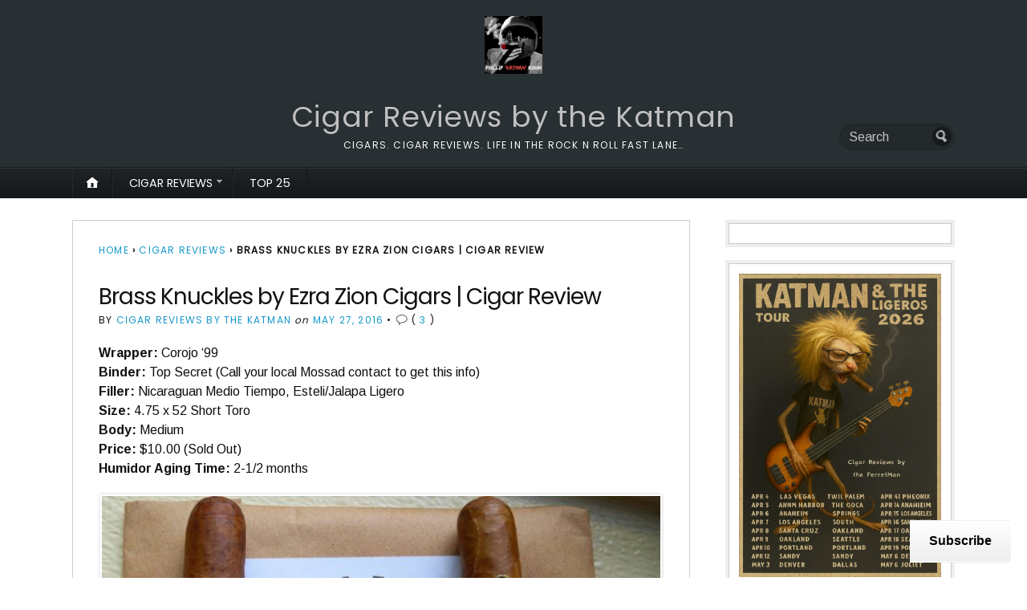

--- FILE ---
content_type: text/html; charset=UTF-8
request_url: https://kohnhed.com/2016/05/27/brass-knuckles-by-ezra-zion-cigars-cigar-review/
body_size: 26969
content:
<!DOCTYPE html>
<html lang="en">
	<head>
		<meta charset="UTF-8" />
		<meta http-equiv="Content-Type" content="text/html; charset=UTF-8" />
		<meta name="viewport" content="width=device-width, initial-scale=1.0" />
		<link rel="profile" href="https://gmpg.org/xfn/11" />
		<link rel="pingback" href="https://kohnhed.com/xmlrpc.php" />

		<title>Brass Knuckles by Ezra Zion Cigars | Cigar Review &#8211; Cigar Reviews by the Katman</title>
<script type="text/javascript">
  WebFontConfig = {"google":{"families":["Arimo:r,i,b,bi:latin,latin-ext","Poppins:r:latin,latin-ext"]},"api_url":"https:\/\/fonts-api.wp.com\/css"};
  (function() {
    var wf = document.createElement('script');
    wf.src = '/wp-content/plugins/custom-fonts/js/webfont.js';
    wf.type = 'text/javascript';
    wf.async = 'true';
    var s = document.getElementsByTagName('script')[0];
    s.parentNode.insertBefore(wf, s);
	})();
</script><style id="jetpack-custom-fonts-css">.wf-active h1#logo{font-family:"Poppins",sans-serif;font-style:normal;font-weight:400}.wf-active body{font-family:"Arimo",sans-serif}.wf-active h2#description{font-family:"Poppins",sans-serif;font-style:normal;font-weight:400}.wf-active .nav{font-style:normal;font-weight:400}.wf-active .nav ul li{font-weight:400;font-style:normal}.wf-active #nav-primary li{font-weight:400;font-style:normal}.wf-active #nav-primary li li a{font-style:normal;font-weight:400}.wf-active #nav-lower .nav{font-style:normal;font-weight:400}.wf-active .headlines a, .wf-active .postmetadata, .wf-active .wp-caption, .wf-active h1, .wf-active h2, .wf-active h3, .wf-active h4, .wf-active h5, .wf-active h6, .wf-active nav{font-family:"Poppins",sans-serif;font-style:normal;font-weight:400}.wf-active h1{font-style:normal;font-weight:400}.wf-active h1.pagetitle{font-style:normal;font-weight:400}.wf-active h1.posttitle{font-style:normal;font-weight:400}.wf-active h2{font-style:normal;font-weight:400}.wf-active h2#description{font-weight:400;font-style:normal}.wf-active .entry h2{font-style:normal;font-weight:400}.wf-active h2.posttitle{font-style:normal;font-weight:400}.wf-active .excerpt-wrap h2.pagetitle, .wf-active .excerpt-wrap h2.posttitle{font-style:normal;font-weight:400}.wf-active #lead-story h2.posttitle{font-style:normal;font-weight:400}.wf-active h3{font-style:normal;font-weight:400}.wf-active .entry h3{font-style:normal;font-weight:400}.wf-active aside h3.widgettitle{font-style:normal;font-weight:400}.wf-active footer h4.widgettitle{font-weight:400;font-style:normal}.wf-active #respond h3, .wf-active h3#comments, .wf-active h3#trackbacks{font-style:normal;font-weight:400}.wf-active #featured-cats h3, .wf-active #recent-posts h3{font-style:normal;font-weight:400}.wf-active h4{font-style:normal;font-weight:400}.wf-active .entry h4{font-style:normal;font-weight:400}.wf-active #recent-excerpts h4{font-style:normal;font-weight:400}.wf-active h5{font-style:normal;font-weight:400}.wf-active .entry h5{font-style:normal;font-weight:400}.wf-active h6, .wf-active .entry h6{font-style:normal;font-weight:400}.wf-active #featured-cats .date{font-weight:400;font-style:normal}.wf-active .headlines{font-weight:400;font-style:normal}.wf-active .headlines a, .wf-active .headlines a:visited{font-style:normal;font-weight:400}.wf-active #related-posts h5, .wf-active p.postmetadata{font-style:normal;font-weight:400}.wf-active .wp-caption{font-style:normal;font-weight:400}</style>
<meta name='robots' content='max-image-preview:large' />
<meta name="google-site-verification" content="VTd0QmFJcXQ5WUZPZWUzK0MzTVJxUT090" />

<!-- Async WordPress.com Remote Login -->
<script id="wpcom_remote_login_js">
var wpcom_remote_login_extra_auth = '';
function wpcom_remote_login_remove_dom_node_id( element_id ) {
	var dom_node = document.getElementById( element_id );
	if ( dom_node ) { dom_node.parentNode.removeChild( dom_node ); }
}
function wpcom_remote_login_remove_dom_node_classes( class_name ) {
	var dom_nodes = document.querySelectorAll( '.' + class_name );
	for ( var i = 0; i < dom_nodes.length; i++ ) {
		dom_nodes[ i ].parentNode.removeChild( dom_nodes[ i ] );
	}
}
function wpcom_remote_login_final_cleanup() {
	wpcom_remote_login_remove_dom_node_classes( "wpcom_remote_login_msg" );
	wpcom_remote_login_remove_dom_node_id( "wpcom_remote_login_key" );
	wpcom_remote_login_remove_dom_node_id( "wpcom_remote_login_validate" );
	wpcom_remote_login_remove_dom_node_id( "wpcom_remote_login_js" );
	wpcom_remote_login_remove_dom_node_id( "wpcom_request_access_iframe" );
	wpcom_remote_login_remove_dom_node_id( "wpcom_request_access_styles" );
}

// Watch for messages back from the remote login
window.addEventListener( "message", function( e ) {
	if ( e.origin === "https://r-login.wordpress.com" ) {
		var data = {};
		try {
			data = JSON.parse( e.data );
		} catch( e ) {
			wpcom_remote_login_final_cleanup();
			return;
		}

		if ( data.msg === 'LOGIN' ) {
			// Clean up the login check iframe
			wpcom_remote_login_remove_dom_node_id( "wpcom_remote_login_key" );

			var id_regex = new RegExp( /^[0-9]+$/ );
			var token_regex = new RegExp( /^.*|.*|.*$/ );
			if (
				token_regex.test( data.token )
				&& id_regex.test( data.wpcomid )
			) {
				// We have everything we need to ask for a login
				var script = document.createElement( "script" );
				script.setAttribute( "id", "wpcom_remote_login_validate" );
				script.src = '/remote-login.php?wpcom_remote_login=validate'
					+ '&wpcomid=' + data.wpcomid
					+ '&token=' + encodeURIComponent( data.token )
					+ '&host=' + window.location.protocol
					+ '//' + window.location.hostname
					+ '&postid=19694'
					+ '&is_singular=1';
				document.body.appendChild( script );
			}

			return;
		}

		// Safari ITP, not logged in, so redirect
		if ( data.msg === 'LOGIN-REDIRECT' ) {
			window.location = 'https://wordpress.com/log-in?redirect_to=' + window.location.href;
			return;
		}

		// Safari ITP, storage access failed, remove the request
		if ( data.msg === 'LOGIN-REMOVE' ) {
			var css_zap = 'html { -webkit-transition: margin-top 1s; transition: margin-top 1s; } /* 9001 */ html { margin-top: 0 !important; } * html body { margin-top: 0 !important; } @media screen and ( max-width: 782px ) { html { margin-top: 0 !important; } * html body { margin-top: 0 !important; } }';
			var style_zap = document.createElement( 'style' );
			style_zap.type = 'text/css';
			style_zap.appendChild( document.createTextNode( css_zap ) );
			document.body.appendChild( style_zap );

			var e = document.getElementById( 'wpcom_request_access_iframe' );
			e.parentNode.removeChild( e );

			document.cookie = 'wordpress_com_login_access=denied; path=/; max-age=31536000';

			return;
		}

		// Safari ITP
		if ( data.msg === 'REQUEST_ACCESS' ) {
			console.log( 'request access: safari' );

			// Check ITP iframe enable/disable knob
			if ( wpcom_remote_login_extra_auth !== 'safari_itp_iframe' ) {
				return;
			}

			// If we are in a "private window" there is no ITP.
			var private_window = false;
			try {
				var opendb = window.openDatabase( null, null, null, null );
			} catch( e ) {
				private_window = true;
			}

			if ( private_window ) {
				console.log( 'private window' );
				return;
			}

			var iframe = document.createElement( 'iframe' );
			iframe.id = 'wpcom_request_access_iframe';
			iframe.setAttribute( 'scrolling', 'no' );
			iframe.setAttribute( 'sandbox', 'allow-storage-access-by-user-activation allow-scripts allow-same-origin allow-top-navigation-by-user-activation' );
			iframe.src = 'https://r-login.wordpress.com/remote-login.php?wpcom_remote_login=request_access&origin=' + encodeURIComponent( data.origin ) + '&wpcomid=' + encodeURIComponent( data.wpcomid );

			var css = 'html { -webkit-transition: margin-top 1s; transition: margin-top 1s; } /* 9001 */ html { margin-top: 46px !important; } * html body { margin-top: 46px !important; } @media screen and ( max-width: 660px ) { html { margin-top: 71px !important; } * html body { margin-top: 71px !important; } #wpcom_request_access_iframe { display: block; height: 71px !important; } } #wpcom_request_access_iframe { border: 0px; height: 46px; position: fixed; top: 0; left: 0; width: 100%; min-width: 100%; z-index: 99999; background: #23282d; } ';

			var style = document.createElement( 'style' );
			style.type = 'text/css';
			style.id = 'wpcom_request_access_styles';
			style.appendChild( document.createTextNode( css ) );
			document.body.appendChild( style );

			document.body.appendChild( iframe );
		}

		if ( data.msg === 'DONE' ) {
			wpcom_remote_login_final_cleanup();
		}
	}
}, false );

// Inject the remote login iframe after the page has had a chance to load
// more critical resources
window.addEventListener( "DOMContentLoaded", function( e ) {
	var iframe = document.createElement( "iframe" );
	iframe.style.display = "none";
	iframe.setAttribute( "scrolling", "no" );
	iframe.setAttribute( "id", "wpcom_remote_login_key" );
	iframe.src = "https://r-login.wordpress.com/remote-login.php"
		+ "?wpcom_remote_login=key"
		+ "&origin=aHR0cHM6Ly9rb2huaGVkLmNvbQ%3D%3D"
		+ "&wpcomid=37798574"
		+ "&time=" + Math.floor( Date.now() / 1000 );
	document.body.appendChild( iframe );
}, false );
</script>
<link rel='dns-prefetch' href='//s0.wp.com' />
<link rel='dns-prefetch' href='//wordpress.com' />
<link rel='dns-prefetch' href='//fonts-api.wp.com' />
<link rel="alternate" type="application/rss+xml" title="Cigar Reviews by the Katman &raquo; Feed" href="https://kohnhed.com/feed/" />
<link rel="alternate" type="application/rss+xml" title="Cigar Reviews by the Katman &raquo; Comments Feed" href="https://kohnhed.com/comments/feed/" />
<link rel="alternate" type="application/rss+xml" title="Cigar Reviews by the Katman &raquo; Brass Knuckles by Ezra Zion Cigars | Cigar&nbsp;Review Comments Feed" href="https://kohnhed.com/2016/05/27/brass-knuckles-by-ezra-zion-cigars-cigar-review/feed/" />
	<script type="text/javascript">
		/* <![CDATA[ */
		function addLoadEvent(func) {
			var oldonload = window.onload;
			if (typeof window.onload != 'function') {
				window.onload = func;
			} else {
				window.onload = function () {
					oldonload();
					func();
				}
			}
		}
		/* ]]> */
	</script>
	<style id='wp-emoji-styles-inline-css'>

	img.wp-smiley, img.emoji {
		display: inline !important;
		border: none !important;
		box-shadow: none !important;
		height: 1em !important;
		width: 1em !important;
		margin: 0 0.07em !important;
		vertical-align: -0.1em !important;
		background: none !important;
		padding: 0 !important;
	}
/*# sourceURL=wp-emoji-styles-inline-css */
</style>
<link crossorigin='anonymous' rel='stylesheet' id='all-css-2-1' href='/wp-content/plugins/gutenberg-core/v22.2.0/build/styles/block-library/style.css?m=1764855221i&cssminify=yes' type='text/css' media='all' />
<style id='wp-block-library-inline-css'>
.has-text-align-justify {
	text-align:justify;
}
.has-text-align-justify{text-align:justify;}

/*# sourceURL=wp-block-library-inline-css */
</style><style id='wp-block-group-inline-css'>
.wp-block-group{box-sizing:border-box}:where(.wp-block-group.wp-block-group-is-layout-constrained){position:relative}
/*# sourceURL=/wp-content/plugins/gutenberg-core/v22.2.0/build/styles/block-library/group/style.css */
</style>
<style id='wp-block-paragraph-inline-css'>
.is-small-text{font-size:.875em}.is-regular-text{font-size:1em}.is-large-text{font-size:2.25em}.is-larger-text{font-size:3em}.has-drop-cap:not(:focus):first-letter{float:left;font-size:8.4em;font-style:normal;font-weight:100;line-height:.68;margin:.05em .1em 0 0;text-transform:uppercase}body.rtl .has-drop-cap:not(:focus):first-letter{float:none;margin-left:.1em}p.has-drop-cap.has-background{overflow:hidden}:root :where(p.has-background){padding:1.25em 2.375em}:where(p.has-text-color:not(.has-link-color)) a{color:inherit}p.has-text-align-left[style*="writing-mode:vertical-lr"],p.has-text-align-right[style*="writing-mode:vertical-rl"]{rotate:180deg}
/*# sourceURL=/wp-content/plugins/gutenberg-core/v22.2.0/build/styles/block-library/paragraph/style.css */
</style>
<style id='wp-block-separator-inline-css'>
@charset "UTF-8";.wp-block-separator{border:none;border-top:2px solid}:root :where(.wp-block-separator.is-style-dots){height:auto;line-height:1;text-align:center}:root :where(.wp-block-separator.is-style-dots):before{color:currentColor;content:"···";font-family:serif;font-size:1.5em;letter-spacing:2em;padding-left:2em}.wp-block-separator.is-style-dots{background:none!important;border:none!important}
/*# sourceURL=/wp-content/plugins/gutenberg-core/v22.2.0/build/styles/block-library/separator/style.css */
</style>
<style id='wp-block-heading-inline-css'>
h1:where(.wp-block-heading).has-background,h2:where(.wp-block-heading).has-background,h3:where(.wp-block-heading).has-background,h4:where(.wp-block-heading).has-background,h5:where(.wp-block-heading).has-background,h6:where(.wp-block-heading).has-background{padding:1.25em 2.375em}h1.has-text-align-left[style*=writing-mode]:where([style*=vertical-lr]),h1.has-text-align-right[style*=writing-mode]:where([style*=vertical-rl]),h2.has-text-align-left[style*=writing-mode]:where([style*=vertical-lr]),h2.has-text-align-right[style*=writing-mode]:where([style*=vertical-rl]),h3.has-text-align-left[style*=writing-mode]:where([style*=vertical-lr]),h3.has-text-align-right[style*=writing-mode]:where([style*=vertical-rl]),h4.has-text-align-left[style*=writing-mode]:where([style*=vertical-lr]),h4.has-text-align-right[style*=writing-mode]:where([style*=vertical-rl]),h5.has-text-align-left[style*=writing-mode]:where([style*=vertical-lr]),h5.has-text-align-right[style*=writing-mode]:where([style*=vertical-rl]),h6.has-text-align-left[style*=writing-mode]:where([style*=vertical-lr]),h6.has-text-align-right[style*=writing-mode]:where([style*=vertical-rl]){rotate:180deg}
/*# sourceURL=/wp-content/plugins/gutenberg-core/v22.2.0/build/styles/block-library/heading/style.css */
</style>
<style id='wp-block-image-inline-css'>
.wp-block-image>a,.wp-block-image>figure>a{display:inline-block}.wp-block-image img{box-sizing:border-box;height:auto;max-width:100%;vertical-align:bottom}@media not (prefers-reduced-motion){.wp-block-image img.hide{visibility:hidden}.wp-block-image img.show{animation:show-content-image .4s}}.wp-block-image[style*=border-radius] img,.wp-block-image[style*=border-radius]>a{border-radius:inherit}.wp-block-image.has-custom-border img{box-sizing:border-box}.wp-block-image.aligncenter{text-align:center}.wp-block-image.alignfull>a,.wp-block-image.alignwide>a{width:100%}.wp-block-image.alignfull img,.wp-block-image.alignwide img{height:auto;width:100%}.wp-block-image .aligncenter,.wp-block-image .alignleft,.wp-block-image .alignright,.wp-block-image.aligncenter,.wp-block-image.alignleft,.wp-block-image.alignright{display:table}.wp-block-image .aligncenter>figcaption,.wp-block-image .alignleft>figcaption,.wp-block-image .alignright>figcaption,.wp-block-image.aligncenter>figcaption,.wp-block-image.alignleft>figcaption,.wp-block-image.alignright>figcaption{caption-side:bottom;display:table-caption}.wp-block-image .alignleft{float:left;margin:.5em 1em .5em 0}.wp-block-image .alignright{float:right;margin:.5em 0 .5em 1em}.wp-block-image .aligncenter{margin-left:auto;margin-right:auto}.wp-block-image :where(figcaption){margin-bottom:1em;margin-top:.5em}.wp-block-image.is-style-circle-mask img{border-radius:9999px}@supports ((-webkit-mask-image:none) or (mask-image:none)) or (-webkit-mask-image:none){.wp-block-image.is-style-circle-mask img{border-radius:0;-webkit-mask-image:url('data:image/svg+xml;utf8,<svg viewBox="0 0 100 100" xmlns="http://www.w3.org/2000/svg"><circle cx="50" cy="50" r="50"/></svg>');mask-image:url('data:image/svg+xml;utf8,<svg viewBox="0 0 100 100" xmlns="http://www.w3.org/2000/svg"><circle cx="50" cy="50" r="50"/></svg>');mask-mode:alpha;-webkit-mask-position:center;mask-position:center;-webkit-mask-repeat:no-repeat;mask-repeat:no-repeat;-webkit-mask-size:contain;mask-size:contain}}:root :where(.wp-block-image.is-style-rounded img,.wp-block-image .is-style-rounded img){border-radius:9999px}.wp-block-image figure{margin:0}.wp-lightbox-container{display:flex;flex-direction:column;position:relative}.wp-lightbox-container img{cursor:zoom-in}.wp-lightbox-container img:hover+button{opacity:1}.wp-lightbox-container button{align-items:center;backdrop-filter:blur(16px) saturate(180%);background-color:#5a5a5a40;border:none;border-radius:4px;cursor:zoom-in;display:flex;height:20px;justify-content:center;opacity:0;padding:0;position:absolute;right:16px;text-align:center;top:16px;width:20px;z-index:100}@media not (prefers-reduced-motion){.wp-lightbox-container button{transition:opacity .2s ease}}.wp-lightbox-container button:focus-visible{outline:3px auto #5a5a5a40;outline:3px auto -webkit-focus-ring-color;outline-offset:3px}.wp-lightbox-container button:hover{cursor:pointer;opacity:1}.wp-lightbox-container button:focus{opacity:1}.wp-lightbox-container button:focus,.wp-lightbox-container button:hover,.wp-lightbox-container button:not(:hover):not(:active):not(.has-background){background-color:#5a5a5a40;border:none}.wp-lightbox-overlay{box-sizing:border-box;cursor:zoom-out;height:100vh;left:0;overflow:hidden;position:fixed;top:0;visibility:hidden;width:100%;z-index:100000}.wp-lightbox-overlay .close-button{align-items:center;cursor:pointer;display:flex;justify-content:center;min-height:40px;min-width:40px;padding:0;position:absolute;right:calc(env(safe-area-inset-right) + 16px);top:calc(env(safe-area-inset-top) + 16px);z-index:5000000}.wp-lightbox-overlay .close-button:focus,.wp-lightbox-overlay .close-button:hover,.wp-lightbox-overlay .close-button:not(:hover):not(:active):not(.has-background){background:none;border:none}.wp-lightbox-overlay .lightbox-image-container{height:var(--wp--lightbox-container-height);left:50%;overflow:hidden;position:absolute;top:50%;transform:translate(-50%,-50%);transform-origin:top left;width:var(--wp--lightbox-container-width);z-index:9999999999}.wp-lightbox-overlay .wp-block-image{align-items:center;box-sizing:border-box;display:flex;height:100%;justify-content:center;margin:0;position:relative;transform-origin:0 0;width:100%;z-index:3000000}.wp-lightbox-overlay .wp-block-image img{height:var(--wp--lightbox-image-height);min-height:var(--wp--lightbox-image-height);min-width:var(--wp--lightbox-image-width);width:var(--wp--lightbox-image-width)}.wp-lightbox-overlay .wp-block-image figcaption{display:none}.wp-lightbox-overlay button{background:none;border:none}.wp-lightbox-overlay .scrim{background-color:#fff;height:100%;opacity:.9;position:absolute;width:100%;z-index:2000000}.wp-lightbox-overlay.active{visibility:visible}@media not (prefers-reduced-motion){.wp-lightbox-overlay.active{animation:turn-on-visibility .25s both}.wp-lightbox-overlay.active img{animation:turn-on-visibility .35s both}.wp-lightbox-overlay.show-closing-animation:not(.active){animation:turn-off-visibility .35s both}.wp-lightbox-overlay.show-closing-animation:not(.active) img{animation:turn-off-visibility .25s both}.wp-lightbox-overlay.zoom.active{animation:none;opacity:1;visibility:visible}.wp-lightbox-overlay.zoom.active .lightbox-image-container{animation:lightbox-zoom-in .4s}.wp-lightbox-overlay.zoom.active .lightbox-image-container img{animation:none}.wp-lightbox-overlay.zoom.active .scrim{animation:turn-on-visibility .4s forwards}.wp-lightbox-overlay.zoom.show-closing-animation:not(.active){animation:none}.wp-lightbox-overlay.zoom.show-closing-animation:not(.active) .lightbox-image-container{animation:lightbox-zoom-out .4s}.wp-lightbox-overlay.zoom.show-closing-animation:not(.active) .lightbox-image-container img{animation:none}.wp-lightbox-overlay.zoom.show-closing-animation:not(.active) .scrim{animation:turn-off-visibility .4s forwards}}@keyframes show-content-image{0%{visibility:hidden}99%{visibility:hidden}to{visibility:visible}}@keyframes turn-on-visibility{0%{opacity:0}to{opacity:1}}@keyframes turn-off-visibility{0%{opacity:1;visibility:visible}99%{opacity:0;visibility:visible}to{opacity:0;visibility:hidden}}@keyframes lightbox-zoom-in{0%{transform:translate(calc((-100vw + var(--wp--lightbox-scrollbar-width))/2 + var(--wp--lightbox-initial-left-position)),calc(-50vh + var(--wp--lightbox-initial-top-position))) scale(var(--wp--lightbox-scale))}to{transform:translate(-50%,-50%) scale(1)}}@keyframes lightbox-zoom-out{0%{transform:translate(-50%,-50%) scale(1);visibility:visible}99%{visibility:visible}to{transform:translate(calc((-100vw + var(--wp--lightbox-scrollbar-width))/2 + var(--wp--lightbox-initial-left-position)),calc(-50vh + var(--wp--lightbox-initial-top-position))) scale(var(--wp--lightbox-scale));visibility:hidden}}
/*# sourceURL=/wp-content/plugins/gutenberg-core/v22.2.0/build/styles/block-library/image/style.css */
</style>
<style id='global-styles-inline-css'>
:root{--wp--preset--aspect-ratio--square: 1;--wp--preset--aspect-ratio--4-3: 4/3;--wp--preset--aspect-ratio--3-4: 3/4;--wp--preset--aspect-ratio--3-2: 3/2;--wp--preset--aspect-ratio--2-3: 2/3;--wp--preset--aspect-ratio--16-9: 16/9;--wp--preset--aspect-ratio--9-16: 9/16;--wp--preset--color--black: #000000;--wp--preset--color--cyan-bluish-gray: #abb8c3;--wp--preset--color--white: #ffffff;--wp--preset--color--pale-pink: #f78da7;--wp--preset--color--vivid-red: #cf2e2e;--wp--preset--color--luminous-vivid-orange: #ff6900;--wp--preset--color--luminous-vivid-amber: #fcb900;--wp--preset--color--light-green-cyan: #7bdcb5;--wp--preset--color--vivid-green-cyan: #00d084;--wp--preset--color--pale-cyan-blue: #8ed1fc;--wp--preset--color--vivid-cyan-blue: #0693e3;--wp--preset--color--vivid-purple: #9b51e0;--wp--preset--gradient--vivid-cyan-blue-to-vivid-purple: linear-gradient(135deg,rgb(6,147,227) 0%,rgb(155,81,224) 100%);--wp--preset--gradient--light-green-cyan-to-vivid-green-cyan: linear-gradient(135deg,rgb(122,220,180) 0%,rgb(0,208,130) 100%);--wp--preset--gradient--luminous-vivid-amber-to-luminous-vivid-orange: linear-gradient(135deg,rgb(252,185,0) 0%,rgb(255,105,0) 100%);--wp--preset--gradient--luminous-vivid-orange-to-vivid-red: linear-gradient(135deg,rgb(255,105,0) 0%,rgb(207,46,46) 100%);--wp--preset--gradient--very-light-gray-to-cyan-bluish-gray: linear-gradient(135deg,rgb(238,238,238) 0%,rgb(169,184,195) 100%);--wp--preset--gradient--cool-to-warm-spectrum: linear-gradient(135deg,rgb(74,234,220) 0%,rgb(151,120,209) 20%,rgb(207,42,186) 40%,rgb(238,44,130) 60%,rgb(251,105,98) 80%,rgb(254,248,76) 100%);--wp--preset--gradient--blush-light-purple: linear-gradient(135deg,rgb(255,206,236) 0%,rgb(152,150,240) 100%);--wp--preset--gradient--blush-bordeaux: linear-gradient(135deg,rgb(254,205,165) 0%,rgb(254,45,45) 50%,rgb(107,0,62) 100%);--wp--preset--gradient--luminous-dusk: linear-gradient(135deg,rgb(255,203,112) 0%,rgb(199,81,192) 50%,rgb(65,88,208) 100%);--wp--preset--gradient--pale-ocean: linear-gradient(135deg,rgb(255,245,203) 0%,rgb(182,227,212) 50%,rgb(51,167,181) 100%);--wp--preset--gradient--electric-grass: linear-gradient(135deg,rgb(202,248,128) 0%,rgb(113,206,126) 100%);--wp--preset--gradient--midnight: linear-gradient(135deg,rgb(2,3,129) 0%,rgb(40,116,252) 100%);--wp--preset--font-size--small: 13px;--wp--preset--font-size--medium: 20px;--wp--preset--font-size--large: 36px;--wp--preset--font-size--x-large: 42px;--wp--preset--font-family--albert-sans: 'Albert Sans', sans-serif;--wp--preset--font-family--alegreya: Alegreya, serif;--wp--preset--font-family--arvo: Arvo, serif;--wp--preset--font-family--bodoni-moda: 'Bodoni Moda', serif;--wp--preset--font-family--bricolage-grotesque: 'Bricolage Grotesque', sans-serif;--wp--preset--font-family--cabin: Cabin, sans-serif;--wp--preset--font-family--chivo: Chivo, sans-serif;--wp--preset--font-family--commissioner: Commissioner, sans-serif;--wp--preset--font-family--cormorant: Cormorant, serif;--wp--preset--font-family--courier-prime: 'Courier Prime', monospace;--wp--preset--font-family--crimson-pro: 'Crimson Pro', serif;--wp--preset--font-family--dm-mono: 'DM Mono', monospace;--wp--preset--font-family--dm-sans: 'DM Sans', sans-serif;--wp--preset--font-family--dm-serif-display: 'DM Serif Display', serif;--wp--preset--font-family--domine: Domine, serif;--wp--preset--font-family--eb-garamond: 'EB Garamond', serif;--wp--preset--font-family--epilogue: Epilogue, sans-serif;--wp--preset--font-family--fahkwang: Fahkwang, sans-serif;--wp--preset--font-family--figtree: Figtree, sans-serif;--wp--preset--font-family--fira-sans: 'Fira Sans', sans-serif;--wp--preset--font-family--fjalla-one: 'Fjalla One', sans-serif;--wp--preset--font-family--fraunces: Fraunces, serif;--wp--preset--font-family--gabarito: Gabarito, system-ui;--wp--preset--font-family--ibm-plex-mono: 'IBM Plex Mono', monospace;--wp--preset--font-family--ibm-plex-sans: 'IBM Plex Sans', sans-serif;--wp--preset--font-family--ibarra-real-nova: 'Ibarra Real Nova', serif;--wp--preset--font-family--instrument-serif: 'Instrument Serif', serif;--wp--preset--font-family--inter: Inter, sans-serif;--wp--preset--font-family--josefin-sans: 'Josefin Sans', sans-serif;--wp--preset--font-family--jost: Jost, sans-serif;--wp--preset--font-family--libre-baskerville: 'Libre Baskerville', serif;--wp--preset--font-family--libre-franklin: 'Libre Franklin', sans-serif;--wp--preset--font-family--literata: Literata, serif;--wp--preset--font-family--lora: Lora, serif;--wp--preset--font-family--merriweather: Merriweather, serif;--wp--preset--font-family--montserrat: Montserrat, sans-serif;--wp--preset--font-family--newsreader: Newsreader, serif;--wp--preset--font-family--noto-sans-mono: 'Noto Sans Mono', sans-serif;--wp--preset--font-family--nunito: Nunito, sans-serif;--wp--preset--font-family--open-sans: 'Open Sans', sans-serif;--wp--preset--font-family--overpass: Overpass, sans-serif;--wp--preset--font-family--pt-serif: 'PT Serif', serif;--wp--preset--font-family--petrona: Petrona, serif;--wp--preset--font-family--piazzolla: Piazzolla, serif;--wp--preset--font-family--playfair-display: 'Playfair Display', serif;--wp--preset--font-family--plus-jakarta-sans: 'Plus Jakarta Sans', sans-serif;--wp--preset--font-family--poppins: Poppins, sans-serif;--wp--preset--font-family--raleway: Raleway, sans-serif;--wp--preset--font-family--roboto: Roboto, sans-serif;--wp--preset--font-family--roboto-slab: 'Roboto Slab', serif;--wp--preset--font-family--rubik: Rubik, sans-serif;--wp--preset--font-family--rufina: Rufina, serif;--wp--preset--font-family--sora: Sora, sans-serif;--wp--preset--font-family--source-sans-3: 'Source Sans 3', sans-serif;--wp--preset--font-family--source-serif-4: 'Source Serif 4', serif;--wp--preset--font-family--space-mono: 'Space Mono', monospace;--wp--preset--font-family--syne: Syne, sans-serif;--wp--preset--font-family--texturina: Texturina, serif;--wp--preset--font-family--urbanist: Urbanist, sans-serif;--wp--preset--font-family--work-sans: 'Work Sans', sans-serif;--wp--preset--spacing--20: 0.44rem;--wp--preset--spacing--30: 0.67rem;--wp--preset--spacing--40: 1rem;--wp--preset--spacing--50: 1.5rem;--wp--preset--spacing--60: 2.25rem;--wp--preset--spacing--70: 3.38rem;--wp--preset--spacing--80: 5.06rem;--wp--preset--shadow--natural: 6px 6px 9px rgba(0, 0, 0, 0.2);--wp--preset--shadow--deep: 12px 12px 50px rgba(0, 0, 0, 0.4);--wp--preset--shadow--sharp: 6px 6px 0px rgba(0, 0, 0, 0.2);--wp--preset--shadow--outlined: 6px 6px 0px -3px rgb(255, 255, 255), 6px 6px rgb(0, 0, 0);--wp--preset--shadow--crisp: 6px 6px 0px rgb(0, 0, 0);}:where(.is-layout-flex){gap: 0.5em;}:where(.is-layout-grid){gap: 0.5em;}body .is-layout-flex{display: flex;}.is-layout-flex{flex-wrap: wrap;align-items: center;}.is-layout-flex > :is(*, div){margin: 0;}body .is-layout-grid{display: grid;}.is-layout-grid > :is(*, div){margin: 0;}:where(.wp-block-columns.is-layout-flex){gap: 2em;}:where(.wp-block-columns.is-layout-grid){gap: 2em;}:where(.wp-block-post-template.is-layout-flex){gap: 1.25em;}:where(.wp-block-post-template.is-layout-grid){gap: 1.25em;}.has-black-color{color: var(--wp--preset--color--black) !important;}.has-cyan-bluish-gray-color{color: var(--wp--preset--color--cyan-bluish-gray) !important;}.has-white-color{color: var(--wp--preset--color--white) !important;}.has-pale-pink-color{color: var(--wp--preset--color--pale-pink) !important;}.has-vivid-red-color{color: var(--wp--preset--color--vivid-red) !important;}.has-luminous-vivid-orange-color{color: var(--wp--preset--color--luminous-vivid-orange) !important;}.has-luminous-vivid-amber-color{color: var(--wp--preset--color--luminous-vivid-amber) !important;}.has-light-green-cyan-color{color: var(--wp--preset--color--light-green-cyan) !important;}.has-vivid-green-cyan-color{color: var(--wp--preset--color--vivid-green-cyan) !important;}.has-pale-cyan-blue-color{color: var(--wp--preset--color--pale-cyan-blue) !important;}.has-vivid-cyan-blue-color{color: var(--wp--preset--color--vivid-cyan-blue) !important;}.has-vivid-purple-color{color: var(--wp--preset--color--vivid-purple) !important;}.has-black-background-color{background-color: var(--wp--preset--color--black) !important;}.has-cyan-bluish-gray-background-color{background-color: var(--wp--preset--color--cyan-bluish-gray) !important;}.has-white-background-color{background-color: var(--wp--preset--color--white) !important;}.has-pale-pink-background-color{background-color: var(--wp--preset--color--pale-pink) !important;}.has-vivid-red-background-color{background-color: var(--wp--preset--color--vivid-red) !important;}.has-luminous-vivid-orange-background-color{background-color: var(--wp--preset--color--luminous-vivid-orange) !important;}.has-luminous-vivid-amber-background-color{background-color: var(--wp--preset--color--luminous-vivid-amber) !important;}.has-light-green-cyan-background-color{background-color: var(--wp--preset--color--light-green-cyan) !important;}.has-vivid-green-cyan-background-color{background-color: var(--wp--preset--color--vivid-green-cyan) !important;}.has-pale-cyan-blue-background-color{background-color: var(--wp--preset--color--pale-cyan-blue) !important;}.has-vivid-cyan-blue-background-color{background-color: var(--wp--preset--color--vivid-cyan-blue) !important;}.has-vivid-purple-background-color{background-color: var(--wp--preset--color--vivid-purple) !important;}.has-black-border-color{border-color: var(--wp--preset--color--black) !important;}.has-cyan-bluish-gray-border-color{border-color: var(--wp--preset--color--cyan-bluish-gray) !important;}.has-white-border-color{border-color: var(--wp--preset--color--white) !important;}.has-pale-pink-border-color{border-color: var(--wp--preset--color--pale-pink) !important;}.has-vivid-red-border-color{border-color: var(--wp--preset--color--vivid-red) !important;}.has-luminous-vivid-orange-border-color{border-color: var(--wp--preset--color--luminous-vivid-orange) !important;}.has-luminous-vivid-amber-border-color{border-color: var(--wp--preset--color--luminous-vivid-amber) !important;}.has-light-green-cyan-border-color{border-color: var(--wp--preset--color--light-green-cyan) !important;}.has-vivid-green-cyan-border-color{border-color: var(--wp--preset--color--vivid-green-cyan) !important;}.has-pale-cyan-blue-border-color{border-color: var(--wp--preset--color--pale-cyan-blue) !important;}.has-vivid-cyan-blue-border-color{border-color: var(--wp--preset--color--vivid-cyan-blue) !important;}.has-vivid-purple-border-color{border-color: var(--wp--preset--color--vivid-purple) !important;}.has-vivid-cyan-blue-to-vivid-purple-gradient-background{background: var(--wp--preset--gradient--vivid-cyan-blue-to-vivid-purple) !important;}.has-light-green-cyan-to-vivid-green-cyan-gradient-background{background: var(--wp--preset--gradient--light-green-cyan-to-vivid-green-cyan) !important;}.has-luminous-vivid-amber-to-luminous-vivid-orange-gradient-background{background: var(--wp--preset--gradient--luminous-vivid-amber-to-luminous-vivid-orange) !important;}.has-luminous-vivid-orange-to-vivid-red-gradient-background{background: var(--wp--preset--gradient--luminous-vivid-orange-to-vivid-red) !important;}.has-very-light-gray-to-cyan-bluish-gray-gradient-background{background: var(--wp--preset--gradient--very-light-gray-to-cyan-bluish-gray) !important;}.has-cool-to-warm-spectrum-gradient-background{background: var(--wp--preset--gradient--cool-to-warm-spectrum) !important;}.has-blush-light-purple-gradient-background{background: var(--wp--preset--gradient--blush-light-purple) !important;}.has-blush-bordeaux-gradient-background{background: var(--wp--preset--gradient--blush-bordeaux) !important;}.has-luminous-dusk-gradient-background{background: var(--wp--preset--gradient--luminous-dusk) !important;}.has-pale-ocean-gradient-background{background: var(--wp--preset--gradient--pale-ocean) !important;}.has-electric-grass-gradient-background{background: var(--wp--preset--gradient--electric-grass) !important;}.has-midnight-gradient-background{background: var(--wp--preset--gradient--midnight) !important;}.has-small-font-size{font-size: var(--wp--preset--font-size--small) !important;}.has-medium-font-size{font-size: var(--wp--preset--font-size--medium) !important;}.has-large-font-size{font-size: var(--wp--preset--font-size--large) !important;}.has-x-large-font-size{font-size: var(--wp--preset--font-size--x-large) !important;}.has-albert-sans-font-family{font-family: var(--wp--preset--font-family--albert-sans) !important;}.has-alegreya-font-family{font-family: var(--wp--preset--font-family--alegreya) !important;}.has-arvo-font-family{font-family: var(--wp--preset--font-family--arvo) !important;}.has-bodoni-moda-font-family{font-family: var(--wp--preset--font-family--bodoni-moda) !important;}.has-bricolage-grotesque-font-family{font-family: var(--wp--preset--font-family--bricolage-grotesque) !important;}.has-cabin-font-family{font-family: var(--wp--preset--font-family--cabin) !important;}.has-chivo-font-family{font-family: var(--wp--preset--font-family--chivo) !important;}.has-commissioner-font-family{font-family: var(--wp--preset--font-family--commissioner) !important;}.has-cormorant-font-family{font-family: var(--wp--preset--font-family--cormorant) !important;}.has-courier-prime-font-family{font-family: var(--wp--preset--font-family--courier-prime) !important;}.has-crimson-pro-font-family{font-family: var(--wp--preset--font-family--crimson-pro) !important;}.has-dm-mono-font-family{font-family: var(--wp--preset--font-family--dm-mono) !important;}.has-dm-sans-font-family{font-family: var(--wp--preset--font-family--dm-sans) !important;}.has-dm-serif-display-font-family{font-family: var(--wp--preset--font-family--dm-serif-display) !important;}.has-domine-font-family{font-family: var(--wp--preset--font-family--domine) !important;}.has-eb-garamond-font-family{font-family: var(--wp--preset--font-family--eb-garamond) !important;}.has-epilogue-font-family{font-family: var(--wp--preset--font-family--epilogue) !important;}.has-fahkwang-font-family{font-family: var(--wp--preset--font-family--fahkwang) !important;}.has-figtree-font-family{font-family: var(--wp--preset--font-family--figtree) !important;}.has-fira-sans-font-family{font-family: var(--wp--preset--font-family--fira-sans) !important;}.has-fjalla-one-font-family{font-family: var(--wp--preset--font-family--fjalla-one) !important;}.has-fraunces-font-family{font-family: var(--wp--preset--font-family--fraunces) !important;}.has-gabarito-font-family{font-family: var(--wp--preset--font-family--gabarito) !important;}.has-ibm-plex-mono-font-family{font-family: var(--wp--preset--font-family--ibm-plex-mono) !important;}.has-ibm-plex-sans-font-family{font-family: var(--wp--preset--font-family--ibm-plex-sans) !important;}.has-ibarra-real-nova-font-family{font-family: var(--wp--preset--font-family--ibarra-real-nova) !important;}.has-instrument-serif-font-family{font-family: var(--wp--preset--font-family--instrument-serif) !important;}.has-inter-font-family{font-family: var(--wp--preset--font-family--inter) !important;}.has-josefin-sans-font-family{font-family: var(--wp--preset--font-family--josefin-sans) !important;}.has-jost-font-family{font-family: var(--wp--preset--font-family--jost) !important;}.has-libre-baskerville-font-family{font-family: var(--wp--preset--font-family--libre-baskerville) !important;}.has-libre-franklin-font-family{font-family: var(--wp--preset--font-family--libre-franklin) !important;}.has-literata-font-family{font-family: var(--wp--preset--font-family--literata) !important;}.has-lora-font-family{font-family: var(--wp--preset--font-family--lora) !important;}.has-merriweather-font-family{font-family: var(--wp--preset--font-family--merriweather) !important;}.has-montserrat-font-family{font-family: var(--wp--preset--font-family--montserrat) !important;}.has-newsreader-font-family{font-family: var(--wp--preset--font-family--newsreader) !important;}.has-noto-sans-mono-font-family{font-family: var(--wp--preset--font-family--noto-sans-mono) !important;}.has-nunito-font-family{font-family: var(--wp--preset--font-family--nunito) !important;}.has-open-sans-font-family{font-family: var(--wp--preset--font-family--open-sans) !important;}.has-overpass-font-family{font-family: var(--wp--preset--font-family--overpass) !important;}.has-pt-serif-font-family{font-family: var(--wp--preset--font-family--pt-serif) !important;}.has-petrona-font-family{font-family: var(--wp--preset--font-family--petrona) !important;}.has-piazzolla-font-family{font-family: var(--wp--preset--font-family--piazzolla) !important;}.has-playfair-display-font-family{font-family: var(--wp--preset--font-family--playfair-display) !important;}.has-plus-jakarta-sans-font-family{font-family: var(--wp--preset--font-family--plus-jakarta-sans) !important;}.has-poppins-font-family{font-family: var(--wp--preset--font-family--poppins) !important;}.has-raleway-font-family{font-family: var(--wp--preset--font-family--raleway) !important;}.has-roboto-font-family{font-family: var(--wp--preset--font-family--roboto) !important;}.has-roboto-slab-font-family{font-family: var(--wp--preset--font-family--roboto-slab) !important;}.has-rubik-font-family{font-family: var(--wp--preset--font-family--rubik) !important;}.has-rufina-font-family{font-family: var(--wp--preset--font-family--rufina) !important;}.has-sora-font-family{font-family: var(--wp--preset--font-family--sora) !important;}.has-source-sans-3-font-family{font-family: var(--wp--preset--font-family--source-sans-3) !important;}.has-source-serif-4-font-family{font-family: var(--wp--preset--font-family--source-serif-4) !important;}.has-space-mono-font-family{font-family: var(--wp--preset--font-family--space-mono) !important;}.has-syne-font-family{font-family: var(--wp--preset--font-family--syne) !important;}.has-texturina-font-family{font-family: var(--wp--preset--font-family--texturina) !important;}.has-urbanist-font-family{font-family: var(--wp--preset--font-family--urbanist) !important;}.has-work-sans-font-family{font-family: var(--wp--preset--font-family--work-sans) !important;}
/*# sourceURL=global-styles-inline-css */
</style>
<style id='core-block-supports-inline-css'>
.wp-container-core-group-is-layout-bcfe9290 > :where(:not(.alignleft):not(.alignright):not(.alignfull)){max-width:480px;margin-left:auto !important;margin-right:auto !important;}.wp-container-core-group-is-layout-bcfe9290 > .alignwide{max-width:480px;}.wp-container-core-group-is-layout-bcfe9290 .alignfull{max-width:none;}
/*# sourceURL=core-block-supports-inline-css */
</style>

<style id='classic-theme-styles-inline-css'>
/*! This file is auto-generated */
.wp-block-button__link{color:#fff;background-color:#32373c;border-radius:9999px;box-shadow:none;text-decoration:none;padding:calc(.667em + 2px) calc(1.333em + 2px);font-size:1.125em}.wp-block-file__button{background:#32373c;color:#fff;text-decoration:none}
/*# sourceURL=/wp-includes/css/classic-themes.min.css */
</style>
<link crossorigin='anonymous' rel='stylesheet' id='all-css-4-1' href='/_static/??-eJytkUFOAzEMRS+EMbSqukKcJUlDcSe2o7GjXh9HLQiQmBW7/O+8fNvBa4ei4lUc/b1yNexrZRqM2p2wmGE9kesKuWlZ7DGcB/xG8YDexpnEsOhaw+eefN7gAFNt8aj4FnbtwUDOEWwG93i4dbPFXar3VJa7RhuCrKfRYgYb2cpKMYHKl8oVop7ab/3PGW9Nk5OcIQ93lb8r26vkuTZotETU/IUfzg0lFHUqM/7zMAuv/PJ8POx3T/vjYXf5AHQNt2c=&cssminify=yes' type='text/css' media='all' />
<link rel='stylesheet' id='opti-fonts-css' href='https://fonts-api.wp.com/css?family=Merriweather%3A400%2C700&#038;subset=latin%2Clatin-ext&#038;display=swap&#038;ver=1.0' media='all' />
<link crossorigin='anonymous' rel='stylesheet' id='all-css-6-1' href='/_static/??/wp-content/themes/premium/opti/style.css,/wp-content/mu-plugins/jetpack-plugin/sun/_inc/genericons/genericons/genericons.css?m=1753279645j&cssminify=yes' type='text/css' media='all' />
<link crossorigin='anonymous' rel='stylesheet' id='print-css-7-1' href='/wp-content/themes/premium/opti/css/print.css?m=1438009084i&cssminify=yes' type='text/css' media='print' />
<link crossorigin='anonymous' rel='stylesheet' id='all-css-8-1' href='/_static/??-eJzTLy/QTc7PK0nNK9HPLdUtyClNz8wr1i9KTcrJTwcy0/WTi5G5ekCujj52Temp+bo5+cmJJZn5eSgc3bScxMwikFb7XFtDE1NLExMLc0OTLACohS2q&cssminify=yes' type='text/css' media='all' />
<style id='jetpack-global-styles-frontend-style-inline-css'>
:root { --font-headings: unset; --font-base: unset; --font-headings-default: -apple-system,BlinkMacSystemFont,"Segoe UI",Roboto,Oxygen-Sans,Ubuntu,Cantarell,"Helvetica Neue",sans-serif; --font-base-default: -apple-system,BlinkMacSystemFont,"Segoe UI",Roboto,Oxygen-Sans,Ubuntu,Cantarell,"Helvetica Neue",sans-serif;}
/*# sourceURL=jetpack-global-styles-frontend-style-inline-css */
</style>
<link crossorigin='anonymous' rel='stylesheet' id='all-css-10-1' href='/wp-content/themes/h4/global.css?m=1420737423i&cssminify=yes' type='text/css' media='all' />
<style>#masthead { background:#293033; }
#masthead #logo a { color:#bfbfbf; }
#masthead h2 { color:#ffffff; }
#nav-primary { background:#background: #15181a;background: -moz-linear-gradient(top,  #1f2426 0%, #15181a 100%);background: -webkit-gradient(linear, left top, left bottom, color-stop(0%,#1f2426), color-stop(100%,#15181a));background: -webkit-linear-gradient(top, #1f2426 0%, #15181a 100%);background: -o-linear-gradient(top, #1f2426 0%,#15181a 100%);background: -ms-linear-gradient(top, #1f2426 0%,#15181a 100%);background: linear-gradient(to bottom, #1f2426 0%,#15181a 100%);; border-color:#15181a }
#nav-primary li:hover, #nav-primary li.current-cat { background-color: #15181a; }
#nav-primary .current-menu-item > a, #nav-primary .current-cat > a { border-top-color:#1899cb; }
#nav-primary li { border-right-color:#15181a; border-left-color:#23292b; }
#nav-primary .current-menu-item { background-color:#15181a; color:#bfbfbf; }
#nav-primary .current-menu-item > a, #nav-primary .current-cat > a { border-color:#8ccde6; color:#bfbfbf; }
#masthead input.searchfield { background:#23292b; color:#bfbfbf; }
#masthead input.searchfield::-webkit-input-placeholder { color:#bfbfbf; }
#masthead input.searchfield::-moz-placeholder { color:#bfbfbf; }
#masthead input.searchfield:-moz-placeholder { color:#bfbfbf; }
#masthead input.searchfield:-ms-placeholder { color:#bfbfbf; }
#masthead input.searchfield:focus, #masthead input.searchfield:hover { background:#1f2426; color:#bfbfbf; }
#masthead input.searchfield::-webkit-input-placeholder, #masthead input.searchfield::-moz-placeholder { color:#bfbfbf; }
a, a:visited { color:#1899cb; }
footer { color:#bfbfbf; background:#15181a; }
footer a, footer a:visited { color:#52b3d8; }
#footer-wrap { border-color:#0a0c0d; }
#featured-cats h5 { background:#eaebeb; border-color:#95989a; }
#featured-cats h5 a, #featured-cats h5 a:visited { color:#000000; }</style><script type="text/javascript" id="opti-script-main-js-extra">
/* <![CDATA[ */
var js_i18n = {"menu":"Menu"};
//# sourceURL=opti-script-main-js-extra
/* ]]> */
</script>
<script type="text/javascript" id="jetpack-mu-wpcom-settings-js-before">
/* <![CDATA[ */
var JETPACK_MU_WPCOM_SETTINGS = {"assetsUrl":"https://s0.wp.com/wp-content/mu-plugins/jetpack-mu-wpcom-plugin/sun/jetpack_vendor/automattic/jetpack-mu-wpcom/src/build/"};
//# sourceURL=jetpack-mu-wpcom-settings-js-before
/* ]]> */
</script>
<script crossorigin='anonymous' type='text/javascript'  src='/_static/??-eJyNjlsOAiEMRTckMGp8fRh3MHsg2IwllCKU0dm9aDT653y1ybmnt+aWlOMoEMX4YnIQlTLfJ+3LwjSG0YV6hvKE/lohT++hCePfkCIcshX4DX/a5ALUlJSBsJLhJPj1NYRGo9igHVPi2PYy80KG0oSCI/R2xMEK8txysq8/T3Rc7lbdZt1t9wf/APqabQg='></script>
<script type="text/javascript" id="rlt-proxy-js-after">
/* <![CDATA[ */
	rltInitialize( {"token":null,"iframeOrigins":["https:\/\/widgets.wp.com"]} );
//# sourceURL=rlt-proxy-js-after
/* ]]> */
</script>
<link rel="EditURI" type="application/rsd+xml" title="RSD" href="https://kohnhed.wordpress.com/xmlrpc.php?rsd" />
<meta name="generator" content="WordPress.com" />
<link rel="canonical" href="https://kohnhed.com/2016/05/27/brass-knuckles-by-ezra-zion-cigars-cigar-review/" />
<link rel='shortlink' href='https://wp.me/p2yB8q-57E' />
<link rel="alternate" type="application/json+oembed" href="https://public-api.wordpress.com/oembed/?format=json&amp;url=https%3A%2F%2Fkohnhed.com%2F2016%2F05%2F27%2Fbrass-knuckles-by-ezra-zion-cigars-cigar-review%2F&amp;for=wpcom-auto-discovery" /><link rel="alternate" type="application/xml+oembed" href="https://public-api.wordpress.com/oembed/?format=xml&amp;url=https%3A%2F%2Fkohnhed.com%2F2016%2F05%2F27%2Fbrass-knuckles-by-ezra-zion-cigars-cigar-review%2F&amp;for=wpcom-auto-discovery" />
<!-- Jetpack Open Graph Tags -->
<meta property="og:type" content="article" />
<meta property="og:title" content="Brass Knuckles by Ezra Zion Cigars | Cigar Review" />
<meta property="og:url" content="https://kohnhed.com/2016/05/27/brass-knuckles-by-ezra-zion-cigars-cigar-review/" />
<meta property="og:description" content="Wrapper: Corojo ‘99 Binder: Top Secret (Call your local Mossad contact to get this info) Filler: Nicaraguan Medio Tiempo, Esteli/Jalapa Ligero Size: 4.75 x 52 Short Toro Body: Medium Price: $10.00 …" />
<meta property="article:published_time" content="2016-05-27T21:34:02+00:00" />
<meta property="article:modified_time" content="2016-05-29T19:41:51+00:00" />
<meta property="og:site_name" content="Cigar Reviews by the Katman" />
<meta property="og:image" content="https://kohnhed.com/wp-content/uploads/2016/05/11.png" />
<meta property="og:image:width" content="700" />
<meta property="og:image:height" content="465" />
<meta property="og:image:alt" content="1" />
<meta property="og:locale" content="en_US" />
<meta property="article:publisher" content="https://www.facebook.com/WordPresscom" />
<meta name="twitter:text:title" content="Brass Knuckles by Ezra Zion Cigars | Cigar&nbsp;Review" />
<meta name="twitter:image" content="https://kohnhed.com/wp-content/uploads/2016/05/11.png?w=640" />
<meta name="twitter:image:alt" content="1" />
<meta name="twitter:card" content="summary_large_image" />

<!-- End Jetpack Open Graph Tags -->
<link rel='openid.server' href='https://kohnhed.com/?openidserver=1' />
<link rel='openid.delegate' href='https://kohnhed.com/' />
<link rel="search" type="application/opensearchdescription+xml" href="https://kohnhed.com/osd.xml" title="Cigar Reviews by the Katman" />
<link rel="search" type="application/opensearchdescription+xml" href="https://s1.wp.com/opensearch.xml" title="WordPress.com" />
<meta name="description" content="Wrapper: Corojo ‘99 Binder: Top Secret (Call your local Mossad contact to get this info) Filler: Nicaraguan Medio Tiempo, Esteli/Jalapa Ligero Size: 4.75 x 52 Short Toro Body: Medium Price: $10.00 (Sold Out) Humidor Aging Time: 2-1/2 months Today we take a look at Brass Knuckles by Ezra Zion Cigars. Why am I reviewing a&hellip;" />
<link rel="icon" href="https://kohnhed.com/wp-content/uploads/2025/03/cropped-katman-on-moon-phillip-kohn-use-this-2025-1.png?w=32" sizes="32x32" />
<link rel="icon" href="https://kohnhed.com/wp-content/uploads/2025/03/cropped-katman-on-moon-phillip-kohn-use-this-2025-1.png?w=192" sizes="192x192" />
<link rel="apple-touch-icon" href="https://kohnhed.com/wp-content/uploads/2025/03/cropped-katman-on-moon-phillip-kohn-use-this-2025-1.png?w=180" />
<meta name="msapplication-TileImage" content="https://kohnhed.com/wp-content/uploads/2025/03/cropped-katman-on-moon-phillip-kohn-use-this-2025-1.png?w=270" />
		<!--[if lt IE 9]><script src="https://s0.wp.com/wp-content/themes/premium/opti/js/html5.js?m=1409568080i" type="text/javascript"></script><![endif]-->
	<link crossorigin='anonymous' rel='stylesheet' id='all-css-0-3' href='/_static/??-eJyNjM0KgzAQBl9I/ag/lR6KjyK6LhJNNsHN4uuXQuvZ4wzD4EwlRcksGcHK5G11otg4p4n2H0NNMDohzD7SrtDTJT4qUi1wexDiYp4VNB3RlP3V/MX3N4T3o++aun892277AK5vOq4=&cssminify=yes' type='text/css' media='all' />
<style id='jetpack-block-subscriptions-inline-css'>
.is-style-compact .is-not-subscriber .wp-block-button__link,.is-style-compact .is-not-subscriber .wp-block-jetpack-subscriptions__button{border-end-start-radius:0!important;border-start-start-radius:0!important;margin-inline-start:0!important}.is-style-compact .is-not-subscriber .components-text-control__input,.is-style-compact .is-not-subscriber p#subscribe-email input[type=email]{border-end-end-radius:0!important;border-start-end-radius:0!important}.is-style-compact:not(.wp-block-jetpack-subscriptions__use-newline) .components-text-control__input{border-inline-end-width:0!important}.wp-block-jetpack-subscriptions.wp-block-jetpack-subscriptions__supports-newline .wp-block-jetpack-subscriptions__form-container{display:flex;flex-direction:column}.wp-block-jetpack-subscriptions.wp-block-jetpack-subscriptions__supports-newline:not(.wp-block-jetpack-subscriptions__use-newline) .is-not-subscriber .wp-block-jetpack-subscriptions__form-elements{align-items:flex-start;display:flex}.wp-block-jetpack-subscriptions.wp-block-jetpack-subscriptions__supports-newline:not(.wp-block-jetpack-subscriptions__use-newline) p#subscribe-submit{display:flex;justify-content:center}.wp-block-jetpack-subscriptions.wp-block-jetpack-subscriptions__supports-newline .wp-block-jetpack-subscriptions__form .wp-block-jetpack-subscriptions__button,.wp-block-jetpack-subscriptions.wp-block-jetpack-subscriptions__supports-newline .wp-block-jetpack-subscriptions__form .wp-block-jetpack-subscriptions__textfield .components-text-control__input,.wp-block-jetpack-subscriptions.wp-block-jetpack-subscriptions__supports-newline .wp-block-jetpack-subscriptions__form button,.wp-block-jetpack-subscriptions.wp-block-jetpack-subscriptions__supports-newline .wp-block-jetpack-subscriptions__form input[type=email],.wp-block-jetpack-subscriptions.wp-block-jetpack-subscriptions__supports-newline form .wp-block-jetpack-subscriptions__button,.wp-block-jetpack-subscriptions.wp-block-jetpack-subscriptions__supports-newline form .wp-block-jetpack-subscriptions__textfield .components-text-control__input,.wp-block-jetpack-subscriptions.wp-block-jetpack-subscriptions__supports-newline form button,.wp-block-jetpack-subscriptions.wp-block-jetpack-subscriptions__supports-newline form input[type=email]{box-sizing:border-box;cursor:pointer;line-height:1.3;min-width:auto!important;white-space:nowrap!important}.wp-block-jetpack-subscriptions.wp-block-jetpack-subscriptions__supports-newline .wp-block-jetpack-subscriptions__form input[type=email]::placeholder,.wp-block-jetpack-subscriptions.wp-block-jetpack-subscriptions__supports-newline .wp-block-jetpack-subscriptions__form input[type=email]:disabled,.wp-block-jetpack-subscriptions.wp-block-jetpack-subscriptions__supports-newline form input[type=email]::placeholder,.wp-block-jetpack-subscriptions.wp-block-jetpack-subscriptions__supports-newline form input[type=email]:disabled{color:currentColor;opacity:.5}.wp-block-jetpack-subscriptions.wp-block-jetpack-subscriptions__supports-newline .wp-block-jetpack-subscriptions__form .wp-block-jetpack-subscriptions__button,.wp-block-jetpack-subscriptions.wp-block-jetpack-subscriptions__supports-newline .wp-block-jetpack-subscriptions__form button,.wp-block-jetpack-subscriptions.wp-block-jetpack-subscriptions__supports-newline form .wp-block-jetpack-subscriptions__button,.wp-block-jetpack-subscriptions.wp-block-jetpack-subscriptions__supports-newline form button{border-color:#0000;border-style:solid}.wp-block-jetpack-subscriptions.wp-block-jetpack-subscriptions__supports-newline .wp-block-jetpack-subscriptions__form .wp-block-jetpack-subscriptions__textfield,.wp-block-jetpack-subscriptions.wp-block-jetpack-subscriptions__supports-newline .wp-block-jetpack-subscriptions__form p#subscribe-email,.wp-block-jetpack-subscriptions.wp-block-jetpack-subscriptions__supports-newline form .wp-block-jetpack-subscriptions__textfield,.wp-block-jetpack-subscriptions.wp-block-jetpack-subscriptions__supports-newline form p#subscribe-email{background:#0000;flex-grow:1}.wp-block-jetpack-subscriptions.wp-block-jetpack-subscriptions__supports-newline .wp-block-jetpack-subscriptions__form .wp-block-jetpack-subscriptions__textfield .components-base-control__field,.wp-block-jetpack-subscriptions.wp-block-jetpack-subscriptions__supports-newline .wp-block-jetpack-subscriptions__form .wp-block-jetpack-subscriptions__textfield .components-text-control__input,.wp-block-jetpack-subscriptions.wp-block-jetpack-subscriptions__supports-newline .wp-block-jetpack-subscriptions__form .wp-block-jetpack-subscriptions__textfield input[type=email],.wp-block-jetpack-subscriptions.wp-block-jetpack-subscriptions__supports-newline .wp-block-jetpack-subscriptions__form p#subscribe-email .components-base-control__field,.wp-block-jetpack-subscriptions.wp-block-jetpack-subscriptions__supports-newline .wp-block-jetpack-subscriptions__form p#subscribe-email .components-text-control__input,.wp-block-jetpack-subscriptions.wp-block-jetpack-subscriptions__supports-newline .wp-block-jetpack-subscriptions__form p#subscribe-email input[type=email],.wp-block-jetpack-subscriptions.wp-block-jetpack-subscriptions__supports-newline form .wp-block-jetpack-subscriptions__textfield .components-base-control__field,.wp-block-jetpack-subscriptions.wp-block-jetpack-subscriptions__supports-newline form .wp-block-jetpack-subscriptions__textfield .components-text-control__input,.wp-block-jetpack-subscriptions.wp-block-jetpack-subscriptions__supports-newline form .wp-block-jetpack-subscriptions__textfield input[type=email],.wp-block-jetpack-subscriptions.wp-block-jetpack-subscriptions__supports-newline form p#subscribe-email .components-base-control__field,.wp-block-jetpack-subscriptions.wp-block-jetpack-subscriptions__supports-newline form p#subscribe-email .components-text-control__input,.wp-block-jetpack-subscriptions.wp-block-jetpack-subscriptions__supports-newline form p#subscribe-email input[type=email]{height:auto;margin:0;width:100%}.wp-block-jetpack-subscriptions.wp-block-jetpack-subscriptions__supports-newline .wp-block-jetpack-subscriptions__form p#subscribe-email,.wp-block-jetpack-subscriptions.wp-block-jetpack-subscriptions__supports-newline .wp-block-jetpack-subscriptions__form p#subscribe-submit,.wp-block-jetpack-subscriptions.wp-block-jetpack-subscriptions__supports-newline form p#subscribe-email,.wp-block-jetpack-subscriptions.wp-block-jetpack-subscriptions__supports-newline form p#subscribe-submit{line-height:0;margin:0;padding:0}.wp-block-jetpack-subscriptions.wp-block-jetpack-subscriptions__supports-newline.wp-block-jetpack-subscriptions__show-subs .wp-block-jetpack-subscriptions__subscount{font-size:16px;margin:8px 0;text-align:end}.wp-block-jetpack-subscriptions.wp-block-jetpack-subscriptions__supports-newline.wp-block-jetpack-subscriptions__use-newline .wp-block-jetpack-subscriptions__form-elements{display:block}.wp-block-jetpack-subscriptions.wp-block-jetpack-subscriptions__supports-newline.wp-block-jetpack-subscriptions__use-newline .wp-block-jetpack-subscriptions__button,.wp-block-jetpack-subscriptions.wp-block-jetpack-subscriptions__supports-newline.wp-block-jetpack-subscriptions__use-newline button{display:inline-block;max-width:100%}.wp-block-jetpack-subscriptions.wp-block-jetpack-subscriptions__supports-newline.wp-block-jetpack-subscriptions__use-newline .wp-block-jetpack-subscriptions__subscount{text-align:start}#subscribe-submit.is-link{text-align:center;width:auto!important}#subscribe-submit.is-link a{margin-left:0!important;margin-top:0!important;width:auto!important}@keyframes jetpack-memberships_button__spinner-animation{to{transform:rotate(1turn)}}.jetpack-memberships-spinner{display:none;height:1em;margin:0 0 0 5px;width:1em}.jetpack-memberships-spinner svg{height:100%;margin-bottom:-2px;width:100%}.jetpack-memberships-spinner-rotating{animation:jetpack-memberships_button__spinner-animation .75s linear infinite;transform-origin:center}.is-loading .jetpack-memberships-spinner{display:inline-block}body.jetpack-memberships-modal-open{overflow:hidden}dialog.jetpack-memberships-modal{opacity:1}dialog.jetpack-memberships-modal,dialog.jetpack-memberships-modal iframe{background:#0000;border:0;bottom:0;box-shadow:none;height:100%;left:0;margin:0;padding:0;position:fixed;right:0;top:0;width:100%}dialog.jetpack-memberships-modal::backdrop{background-color:#000;opacity:.7;transition:opacity .2s ease-out}dialog.jetpack-memberships-modal.is-loading,dialog.jetpack-memberships-modal.is-loading::backdrop{opacity:0}
/*# sourceURL=/wp-content/mu-plugins/jetpack-plugin/sun/_inc/blocks/subscriptions/view.css?minify=false */
</style>
</head>

	<body class="wp-singular post-template-default single single-post postid-19694 single-format-standard wp-custom-logo wp-embed-responsive wp-theme-premiumopti customizer-styles-applied jetpack-reblog-enabled has-site-logo custom-colors" data-breakpoint="1023">
		
		<section class="container hfeed">
			<header id="masthead" role="banner">
			
				<section class="row">
				<a href="https://kohnhed.com/" class="site-logo-link" rel="home" itemprop="url"><img width="150" height="150" src="https://kohnhed.com/wp-content/uploads/2025/03/cropped-katman-on-moon-phillip-kohn-use-this-2025.png?w=150" class="site-logo attachment-thumbnail" alt="" decoding="async" data-size="thumbnail" itemprop="logo" srcset="https://kohnhed.com/wp-content/uploads/2025/03/cropped-katman-on-moon-phillip-kohn-use-this-2025.png?w=150 150w, https://kohnhed.com/wp-content/uploads/2025/03/cropped-katman-on-moon-phillip-kohn-use-this-2025.png?w=300 300w" sizes="(max-width: 150px) 100vw, 150px" data-attachment-id="40519" data-permalink="https://kohnhed.com/katman-on-moon-phillip-kohn-use-this-2025/katman-on-moon-phillip-kohn-use-this-2025-2/" data-orig-file="https://kohnhed.com/wp-content/uploads/2025/03/cropped-katman-on-moon-phillip-kohn-use-this-2025.png" data-orig-size="552,551" data-comments-opened="1" data-image-meta="{&quot;aperture&quot;:&quot;0&quot;,&quot;credit&quot;:&quot;&quot;,&quot;camera&quot;:&quot;&quot;,&quot;caption&quot;:&quot;&quot;,&quot;created_timestamp&quot;:&quot;0&quot;,&quot;copyright&quot;:&quot;&quot;,&quot;focal_length&quot;:&quot;0&quot;,&quot;iso&quot;:&quot;0&quot;,&quot;shutter_speed&quot;:&quot;0&quot;,&quot;title&quot;:&quot;&quot;,&quot;orientation&quot;:&quot;0&quot;}" data-image-title="KATMAN ON MOON PHILLIP KOHN USE THIS 2025" data-image-description="&lt;p&gt;https://kohnhed.wordpress.com/wp-content/uploads/2025/03/cropped-katman-on-moon-phillip-kohn-use-this-2025.png&lt;/p&gt;
" data-image-caption="" data-medium-file="https://kohnhed.com/wp-content/uploads/2025/03/cropped-katman-on-moon-phillip-kohn-use-this-2025.png?w=552" data-large-file="https://kohnhed.com/wp-content/uploads/2025/03/cropped-katman-on-moon-phillip-kohn-use-this-2025.png?w=552" /></a>					<hgroup id="branding">
						<h1 id="logo" class="site-title">
							<a href="https://kohnhed.com/" title="Home">Cigar Reviews by the Katman</a>
						</h1>
												<h2 id="description" class="site-description">
							Cigars. Cigar Reviews. Life in the Rock n Roll Fast Lane&#8230;						</h2>
											</hgroup>
<form method="get" class="searchform" action="https://kohnhed.com/">
	<input type="text" value="" name="s" class="searchfield" placeholder="Search" />
	<input type="image" src="https://s0.wp.com/wp-content/themes/premium/opti/images/magnify.png?m=1351293178i" class="searchsubmit" />
</form>
				</section>
				<nav class="menu" id="nav-primary">
					<section class="row clearfloat">
								<ul id="nav" class="nav">
			<li class="home menu-item"><a href="https://kohnhed.com/"><span class="genericon genericon-home"></span><span class="screen-reader">Home</span></a></li>	<li class="cat-item cat-item-47399"><a href="https://kohnhed.com/category/cigar-reviews/">CIGAR REVIEWS</a>
<ul class='children'>
	<li class="cat-item cat-item-37116"><a href="https://kohnhed.com/category/cigar-reviews/contest/">CONTEST</a>
</li>
</ul>
</li>
	<li class="cat-item cat-item-459822"><a href="https://kohnhed.com/category/top-25/">top 25</a>
</li>
		</ul>
					</section>
				</nav>
			</header>

			
			<section class="wrapper">

				<section id="main">
<section class="row">
	<div class="eightcol">
<p class="breadcrumbs postmetadata"><a href="https://kohnhed.com" class="breadcrumbLevel_1">Home</a> <b>&rsaquo;</b> <a href="https://kohnhed.com/category/cigar-reviews/" class="breadcrumbLevel_2">CIGAR REVIEWS</a> <b>&rsaquo;</b> <strong class="breadcrumbLevel_3">Brass Knuckles by Ezra Zion Cigars | Cigar&nbsp;Review</strong></p><article id="post-19694" class="post-19694 post type-post status-publish format-standard hentry category-cigar-reviews odd">

	<h1 class="posttitle">
		Brass Knuckles by Ezra Zion Cigars | Cigar&nbsp;Review 	</h1>

	<p class="postmetadata">
<span class="byline">By <span class="author vcard"><a class="url fn n" href="https://kohnhed.com/author/kohnhed/" title="View all posts by Cigar Reviews by the Katman" rel="author">Cigar Reviews by the Katman</a></span></span> <em>on</em> <a href="https://kohnhed.com/2016/05/27/brass-knuckles-by-ezra-zion-cigars-cigar-review/" title="4:34 pm" rel="bookmark"><time class="entry-date" datetime="2016-05-27T16:34:02-05:00">May 27, 2016</time></a>	&bull; <span class="commentcount">( <a href="https://kohnhed.com/2016/05/27/brass-knuckles-by-ezra-zion-cigars-cigar-review/#comments" class="comments_link" >3</a> )</span>
</p>

	<section class="entry">
<p><strong>Wrapper:</strong> Corojo ‘99<br />
<strong>Binder:</strong> Top Secret (Call your local Mossad contact to get this info)<br />
<strong>Filler:</strong> Nicaraguan Medio Tiempo, Esteli/Jalapa Ligero<br />
<strong>Size:</strong> 4.75 x 52 Short Toro<br />
<strong>Body:</strong> Medium<br />
<strong>Price:</strong> $10.00 (Sold Out)<br />
<strong>Humidor Aging Time:</strong> 2-1/2 months</p>
<p><a href="https://kohnhed.com/2016/05/27/brass-knuckles-by-ezra-zion-cigars-cigar-review/1-769/" rel="attachment wp-att-19695"><img data-attachment-id="19695" data-permalink="https://kohnhed.com/2016/05/27/brass-knuckles-by-ezra-zion-cigars-cigar-review/1-769/" data-orig-file="https://kohnhed.com/wp-content/uploads/2016/05/11.png" data-orig-size="760,505" data-comments-opened="1" data-image-meta="{&quot;aperture&quot;:&quot;0&quot;,&quot;credit&quot;:&quot;&quot;,&quot;camera&quot;:&quot;&quot;,&quot;caption&quot;:&quot;&quot;,&quot;created_timestamp&quot;:&quot;0&quot;,&quot;copyright&quot;:&quot;&quot;,&quot;focal_length&quot;:&quot;0&quot;,&quot;iso&quot;:&quot;0&quot;,&quot;shutter_speed&quot;:&quot;0&quot;,&quot;title&quot;:&quot;&quot;,&quot;orientation&quot;:&quot;0&quot;}" data-image-title="1" data-image-description="" data-image-caption="" data-medium-file="https://kohnhed.com/wp-content/uploads/2016/05/11.png?w=625" data-large-file="https://kohnhed.com/wp-content/uploads/2016/05/11.png?w=700" src="https://kohnhed.com/wp-content/uploads/2016/05/11.png?w=700&#038;h=465" alt="1" width="700" height="465" class="aligncenter size-full wp-image-19695" srcset="https://kohnhed.com/wp-content/uploads/2016/05/11.png?w=700&amp;h=465 700w, https://kohnhed.com/wp-content/uploads/2016/05/11.png?w=150&amp;h=100 150w, https://kohnhed.com/wp-content/uploads/2016/05/11.png?w=625&amp;h=415 625w, https://kohnhed.com/wp-content/uploads/2016/05/11.png 760w" sizes="(max-width: 700px) 100vw, 700px" /></a></p>
<p><a href="https://kohnhed.com/2016/05/27/brass-knuckles-by-ezra-zion-cigars-cigar-review/2-751/" rel="attachment wp-att-19696"><img data-attachment-id="19696" data-permalink="https://kohnhed.com/2016/05/27/brass-knuckles-by-ezra-zion-cigars-cigar-review/2-751/" data-orig-file="https://kohnhed.com/wp-content/uploads/2016/05/21.png" data-orig-size="760,505" data-comments-opened="1" data-image-meta="{&quot;aperture&quot;:&quot;0&quot;,&quot;credit&quot;:&quot;&quot;,&quot;camera&quot;:&quot;&quot;,&quot;caption&quot;:&quot;&quot;,&quot;created_timestamp&quot;:&quot;0&quot;,&quot;copyright&quot;:&quot;&quot;,&quot;focal_length&quot;:&quot;0&quot;,&quot;iso&quot;:&quot;0&quot;,&quot;shutter_speed&quot;:&quot;0&quot;,&quot;title&quot;:&quot;&quot;,&quot;orientation&quot;:&quot;0&quot;}" data-image-title="2" data-image-description="" data-image-caption="" data-medium-file="https://kohnhed.com/wp-content/uploads/2016/05/21.png?w=625" data-large-file="https://kohnhed.com/wp-content/uploads/2016/05/21.png?w=700" src="https://kohnhed.com/wp-content/uploads/2016/05/21.png?w=700&#038;h=465" alt="2" width="700" height="465" class="aligncenter size-full wp-image-19696" srcset="https://kohnhed.com/wp-content/uploads/2016/05/21.png?w=700&amp;h=465 700w, https://kohnhed.com/wp-content/uploads/2016/05/21.png?w=150&amp;h=100 150w, https://kohnhed.com/wp-content/uploads/2016/05/21.png?w=625&amp;h=415 625w, https://kohnhed.com/wp-content/uploads/2016/05/21.png 760w" sizes="(max-width: 700px) 100vw, 700px" /></a></p>
<p>Today we take a look at Brass Knuckles by Ezra Zion Cigars.<br />
Why am I reviewing a cigar that only a small group of smokers got the chance to buy?<br />
Because it is there.<br />
Thanks to Kyle and Chris.</p>
<p><strong>BACKGROUND:</strong><br />
Total Production: 840 cigars<br />
<strong>From the Ezra Zion web site:</strong><br />
<em>“We had to up the &#8220;cool factor&#8221; on Brass Knuckles&#8230;because this blend demanded it!<br />
“Brass Knuckles is a showcase of the best Medio Tiempo and Esteli &amp; Jalapa Ligeros that we&#8217;ve ever smoked! EVER!</p>
<p>“Strength and flavors are strong and very rich! Carmel, heavy cream, and honey greet the palate from the first light&#8230;balanced by a rush of cayenne pepper and espresso. The retrohale will bring a tear to your eye!</p>
<p>“As Brass Knuckles progresses, cedar and leather muscle their way into the mix. Ongoing flashes of maple syrup, cashews, and anise make this blend uber complex!</p>
<p>“If I were a cigar reviewer, this would easily be a 95+ Rated cigar! We think Brass Knuckles is one of the best cigars we&#8217;ve ever done!”</em></p>
<p><strong>DESCRIPTION:</strong><br />
The wrapper is an oily, gorgeous, sage brush brown. Slightly mottled. Perfect tight seams. An impeccable triple cap. Solid stick with no soft spots. A few veins that only add to its attractiveness.<br />
Both cigars are supposed to be 4-7/8” long but both are only 4-1/2” long.</p>
<p>And of course the brass knuckle cigar band is pretty damn cool. I gotta go on Amazon and buy me a pair of real ones. You just never know…</p>
<p><strong>AROMAS AND COLD DRAW NOTES:</strong><br />
From the shaft, I can smell gorgeous floral notes of rose and hyacinth. There are also touches of spice, cedar, roasted nuts, milk chocolate, sweet honey, and an incredible creaminess.</p>
<p>From the clipped cap and the foot, I smell strong red pepper that makes me sneeze twice in a row. Wow. Also, strong wood aromas, potent coffee, some cocoa, nuts, and cedar.<br />
(I’m still sneezing.)</p>
<p>The cold draw presents flavors of malt, honey, cedar, coffee, floral, and Ritz crackers.</p>
<p><strong>FIRST THIRD:</strong><br />
Right of the bat, my palate is fending off a cornucopia of flavors: Red hot peppers, coffee, honey, black licorice, creaminess, cedar, and pistachio nuts.<br />
Very good start.</p>
<p>I bought some Ghost Pepper hot sauce on Amazon. Got here today. Have an Egg McMuffin device to make my own sandwiches. I put a single drop on the egg (Per the bottle’s instructions) and nearly blew my toupee off. It took about 10 minutes before I had to rush to the bathroom. Very tasty though. I love hot.</p>
<p>Oh baby. Some sweet, gooey caramel shows itself. Damnation! With 3/8” burned, the Brass Knuckles by Ezra Zion Cigars is already extremely is complex.</p>
<p>These youngsters, Kyle and Chris, just keep getting better at what they do. I wonder if they know Robert Johnson?</p>
<p>Strength is a nice medium body. Way better on this poor soul than yesterday’s review cigar. That was almost torture.<br />
The char line is behaving nicely.</p>
<p><a href="https://kohnhed.com/2016/05/27/brass-knuckles-by-ezra-zion-cigars-cigar-review/3-751/" rel="attachment wp-att-19697"><img data-attachment-id="19697" data-permalink="https://kohnhed.com/2016/05/27/brass-knuckles-by-ezra-zion-cigars-cigar-review/3-751/" data-orig-file="https://kohnhed.com/wp-content/uploads/2016/05/31.png" data-orig-size="760,505" data-comments-opened="1" data-image-meta="{&quot;aperture&quot;:&quot;0&quot;,&quot;credit&quot;:&quot;&quot;,&quot;camera&quot;:&quot;&quot;,&quot;caption&quot;:&quot;&quot;,&quot;created_timestamp&quot;:&quot;0&quot;,&quot;copyright&quot;:&quot;&quot;,&quot;focal_length&quot;:&quot;0&quot;,&quot;iso&quot;:&quot;0&quot;,&quot;shutter_speed&quot;:&quot;0&quot;,&quot;title&quot;:&quot;&quot;,&quot;orientation&quot;:&quot;0&quot;}" data-image-title="3" data-image-description="" data-image-caption="" data-medium-file="https://kohnhed.com/wp-content/uploads/2016/05/31.png?w=625" data-large-file="https://kohnhed.com/wp-content/uploads/2016/05/31.png?w=700" src="https://kohnhed.com/wp-content/uploads/2016/05/31.png?w=700&#038;h=465" alt="3" width="700" height="465" class="aligncenter size-full wp-image-19697" srcset="https://kohnhed.com/wp-content/uploads/2016/05/31.png?w=700&amp;h=465 700w, https://kohnhed.com/wp-content/uploads/2016/05/31.png?w=150&amp;h=100 150w, https://kohnhed.com/wp-content/uploads/2016/05/31.png?w=625&amp;h=415 625w, https://kohnhed.com/wp-content/uploads/2016/05/31.png 760w" sizes="(max-width: 700px) 100vw, 700px" /></a></p>
<p>This is a slow leisurely smoke. It doesn’t hurry. I like that.</p>
<p>The great thing about being retired is that my job is to write reviews. So instead of dressing like the engineer I was, I sit here in a T Shirt, boxers, and slippers. (Look away if this offends you.) That is until the entire ash falls off on to my bare leg and burns a hole straight through and ends up on the carpet.<br />
Clearly, there is plutonium in the blend. I’m sure a Band Aid will work just fine.</p>
<p>Flavors are so complex now that I’m having issues with delineating them to you. It is the perfect morph of layer upon layer.</p>
<p><strong>SECOND THIRD:</strong><br />
Smoke time is 25 minutes.</p>
<p><a href="https://kohnhed.com/2016/05/27/brass-knuckles-by-ezra-zion-cigars-cigar-review/4-719/" rel="attachment wp-att-19698"><img data-attachment-id="19698" data-permalink="https://kohnhed.com/2016/05/27/brass-knuckles-by-ezra-zion-cigars-cigar-review/4-719/" data-orig-file="https://kohnhed.com/wp-content/uploads/2016/05/41.png" data-orig-size="760,505" data-comments-opened="1" data-image-meta="{&quot;aperture&quot;:&quot;0&quot;,&quot;credit&quot;:&quot;&quot;,&quot;camera&quot;:&quot;&quot;,&quot;caption&quot;:&quot;&quot;,&quot;created_timestamp&quot;:&quot;0&quot;,&quot;copyright&quot;:&quot;&quot;,&quot;focal_length&quot;:&quot;0&quot;,&quot;iso&quot;:&quot;0&quot;,&quot;shutter_speed&quot;:&quot;0&quot;,&quot;title&quot;:&quot;&quot;,&quot;orientation&quot;:&quot;0&quot;}" data-image-title="4" data-image-description="" data-image-caption="" data-medium-file="https://kohnhed.com/wp-content/uploads/2016/05/41.png?w=625" data-large-file="https://kohnhed.com/wp-content/uploads/2016/05/41.png?w=700" loading="lazy" src="https://kohnhed.com/wp-content/uploads/2016/05/41.png?w=700&#038;h=465" alt="4" width="700" height="465" class="aligncenter size-full wp-image-19698" srcset="https://kohnhed.com/wp-content/uploads/2016/05/41.png?w=700&amp;h=465 700w, https://kohnhed.com/wp-content/uploads/2016/05/41.png?w=150&amp;h=100 150w, https://kohnhed.com/wp-content/uploads/2016/05/41.png?w=625&amp;h=415 625w, https://kohnhed.com/wp-content/uploads/2016/05/41.png 760w" sizes="(max-width: 700px) 100vw, 700px" /></a></p>
<p>Here they are:  Very spicy red pepper, creaminess, coffee, roasted nuts, caramel, floral notes, chocolate, black licorice, cedar, butter crackers, agave syrup, and smoked oak.</p>
<p>The Brass Knuckles by Ezra Zion Cigars is one of those rare cigars that the bigger the puff, the more of an onslaught of flavor occurs. Manly puffs.</p>
<p>Flavor composition revolves like a carousel. The list above is just a sample. The next big puffs rearrange the order of that list.</p>
<p>I don’t believe I’ve had a cigar blend like this. Really. There are a lot of unique blends out there but nothing like this. Its level of keeping one interested and focused is intense.</p>
<p>So much going on. Thank goodness I was able to…or should I say forced to…take a 6 week break in cigar smoking because…well…you know…my taste buds are really sharp now.</p>
<p><a href="https://kohnhed.com/2016/05/27/brass-knuckles-by-ezra-zion-cigars-cigar-review/5-621/" rel="attachment wp-att-19699"><img data-attachment-id="19699" data-permalink="https://kohnhed.com/2016/05/27/brass-knuckles-by-ezra-zion-cigars-cigar-review/5-621/" data-orig-file="https://kohnhed.com/wp-content/uploads/2016/05/51.png" data-orig-size="760,505" data-comments-opened="1" data-image-meta="{&quot;aperture&quot;:&quot;0&quot;,&quot;credit&quot;:&quot;&quot;,&quot;camera&quot;:&quot;&quot;,&quot;caption&quot;:&quot;&quot;,&quot;created_timestamp&quot;:&quot;0&quot;,&quot;copyright&quot;:&quot;&quot;,&quot;focal_length&quot;:&quot;0&quot;,&quot;iso&quot;:&quot;0&quot;,&quot;shutter_speed&quot;:&quot;0&quot;,&quot;title&quot;:&quot;&quot;,&quot;orientation&quot;:&quot;0&quot;}" data-image-title="5" data-image-description="" data-image-caption="" data-medium-file="https://kohnhed.com/wp-content/uploads/2016/05/51.png?w=625" data-large-file="https://kohnhed.com/wp-content/uploads/2016/05/51.png?w=700" loading="lazy" src="https://kohnhed.com/wp-content/uploads/2016/05/51.png?w=700&#038;h=465" alt="5" width="700" height="465" class="aligncenter size-full wp-image-19699" srcset="https://kohnhed.com/wp-content/uploads/2016/05/51.png?w=700&amp;h=465 700w, https://kohnhed.com/wp-content/uploads/2016/05/51.png?w=150&amp;h=100 150w, https://kohnhed.com/wp-content/uploads/2016/05/51.png?w=625&amp;h=415 625w, https://kohnhed.com/wp-content/uploads/2016/05/51.png 760w" sizes="(max-width: 700px) 100vw, 700px" /></a></p>
<p>The cigar blend explodes at the halfway point. Strength is now medium/full.<br />
It <em>“Floats like a butterfly, and stings like a bee.”</em> Thank you Mr. Ali for allowing me to paraphrase your famous quote.</p>
<p><strong>LAST THIRD:</strong><br />
Smoke time is 40 minutes.</p>
<p>The Brass Knuckles by Ezra Zion Cigars has a very smoky quality now. There is a touch of hickory.<br />
I really dig this cigar blend. But let’s be honest. Name an EZ blend you don’t like.<br />
This blend is so complex that every palate will pick up something different.</p>
<p><a href="https://kohnhed.com/2016/05/27/brass-knuckles-by-ezra-zion-cigars-cigar-review/6-582/" rel="attachment wp-att-19700"><img data-attachment-id="19700" data-permalink="https://kohnhed.com/2016/05/27/brass-knuckles-by-ezra-zion-cigars-cigar-review/6-582/" data-orig-file="https://kohnhed.com/wp-content/uploads/2016/05/61.png" data-orig-size="760,505" data-comments-opened="1" data-image-meta="{&quot;aperture&quot;:&quot;0&quot;,&quot;credit&quot;:&quot;&quot;,&quot;camera&quot;:&quot;&quot;,&quot;caption&quot;:&quot;&quot;,&quot;created_timestamp&quot;:&quot;0&quot;,&quot;copyright&quot;:&quot;&quot;,&quot;focal_length&quot;:&quot;0&quot;,&quot;iso&quot;:&quot;0&quot;,&quot;shutter_speed&quot;:&quot;0&quot;,&quot;title&quot;:&quot;&quot;,&quot;orientation&quot;:&quot;0&quot;}" data-image-title="6" data-image-description="" data-image-caption="" data-medium-file="https://kohnhed.com/wp-content/uploads/2016/05/61.png?w=625" data-large-file="https://kohnhed.com/wp-content/uploads/2016/05/61.png?w=700" loading="lazy" src="https://kohnhed.com/wp-content/uploads/2016/05/61.png?w=700&#038;h=465" alt="6" width="700" height="465" class="aligncenter size-full wp-image-19700" srcset="https://kohnhed.com/wp-content/uploads/2016/05/61.png?w=700&amp;h=465 700w, https://kohnhed.com/wp-content/uploads/2016/05/61.png?w=150&amp;h=100 150w, https://kohnhed.com/wp-content/uploads/2016/05/61.png?w=625&amp;h=415 625w, https://kohnhed.com/wp-content/uploads/2016/05/61.png 760w" sizes="(max-width: 700px) 100vw, 700px" /></a></p>
<p>The strength pulls back from medium/full and is now a solid medium body.</p>
<p>It’s a bummer that most smokers never got a chance to try this cigar. The Brass Knuckles by Ezra Zion Cigars is a special treat. And I’m grateful I had the chance to enjoy it.</p>
<p>Construction was top notch. The burn line only had a couple issues. A really well made cigar.<br />
Just imagine what these two men will be producing 5 years from now.<br />
Final smoke time is 55 minutes.</p>
<p><strong>RATING:</strong> 96</p>
<p><a href="https://kohnhed.com/2016/05/27/brass-knuckles-by-ezra-zion-cigars-cigar-review/7-572/" rel="attachment wp-att-19701"><img data-attachment-id="19701" data-permalink="https://kohnhed.com/2016/05/27/brass-knuckles-by-ezra-zion-cigars-cigar-review/7-572/" data-orig-file="https://kohnhed.com/wp-content/uploads/2016/05/7.png" data-orig-size="760,505" data-comments-opened="1" data-image-meta="{&quot;aperture&quot;:&quot;0&quot;,&quot;credit&quot;:&quot;&quot;,&quot;camera&quot;:&quot;&quot;,&quot;caption&quot;:&quot;&quot;,&quot;created_timestamp&quot;:&quot;0&quot;,&quot;copyright&quot;:&quot;&quot;,&quot;focal_length&quot;:&quot;0&quot;,&quot;iso&quot;:&quot;0&quot;,&quot;shutter_speed&quot;:&quot;0&quot;,&quot;title&quot;:&quot;&quot;,&quot;orientation&quot;:&quot;0&quot;}" data-image-title="7" data-image-description="" data-image-caption="" data-medium-file="https://kohnhed.com/wp-content/uploads/2016/05/7.png?w=625" data-large-file="https://kohnhed.com/wp-content/uploads/2016/05/7.png?w=700" loading="lazy" src="https://kohnhed.com/wp-content/uploads/2016/05/7.png?w=700&#038;h=465" alt="7" width="700" height="465" class="aligncenter size-full wp-image-19701" srcset="https://kohnhed.com/wp-content/uploads/2016/05/7.png?w=700&amp;h=465 700w, https://kohnhed.com/wp-content/uploads/2016/05/7.png?w=150&amp;h=100 150w, https://kohnhed.com/wp-content/uploads/2016/05/7.png?w=625&amp;h=415 625w, https://kohnhed.com/wp-content/uploads/2016/05/7.png 760w" sizes="(max-width: 700px) 100vw, 700px" /></a></p>
<p><strong>I moved the &#8220;Cautionary Tale&#8221; rant to the Bespoke Basilica A review.<br />
</strong></p>
<p><a href="http://www.dmca.com/Protection/Status.aspx?ID=ba8d5a93-fb1c-4851-9719-0bf6a4e73e89" title="DMCA.com Protection Status" class="dmca-badge"> <img src="//images.dmca.com/Badges/_dmca_premi_badge_2.png?ID=ba8d5a93-fb1c-4851-9719-0bf6a4e73e89" alt="DMCA.com Protection Status" /></a> </p>

<div class="wp-block-group has-border-color" style="border-style:none;border-width:0px;margin-top:32px;margin-bottom:32px;padding-top:0px;padding-right:0px;padding-bottom:0px;padding-left:0px"><div class="wp-block-group__inner-container is-layout-flow wp-block-group-is-layout-flow">
	
	<hr class="wp-block-separator has-alpha-channel-opacity is-style-wide" style="margin-bottom:24px"/>
	

	
	<h3 class="wp-block-heading has-text-align-center" style="margin-top:4px;margin-bottom:10px">Discover more from Cigar Reviews by the Katman</h3>
	

	
	<p class="has-text-align-center" style="margin-top:10px;margin-bottom:10px;font-size:15px">Subscribe to get the latest posts sent to your email.</p>
	

	
	<div class="wp-block-group"><div class="wp-block-group__inner-container is-layout-constrained wp-container-core-group-is-layout-bcfe9290 wp-block-group-is-layout-constrained">
			<div class="wp-block-jetpack-subscriptions__supports-newline wp-block-jetpack-subscriptions">
		<div class="wp-block-jetpack-subscriptions__container is-not-subscriber">
							<form
					action="https://wordpress.com/email-subscriptions"
					method="post"
					accept-charset="utf-8"
					data-blog="37798574"
					data-post_access_level="everybody"
					data-subscriber_email=""
					id="subscribe-blog"
				>
					<div class="wp-block-jetpack-subscriptions__form-elements">
												<p id="subscribe-email">
							<label
								id="subscribe-field-label"
								for="subscribe-field"
								class="screen-reader-text"
							>
								Type your email…							</label>
							<input
									required="required"
									type="email"
									name="email"
									autocomplete="email"
									class="no-border-radius "
									style="font-size: 16px;padding: 15px 23px 15px 23px;border-radius: 0px;border-width: 1px;"
									placeholder="Type your email…"
									value=""
									id="subscribe-field"
									title="Please fill in this field."
								/>						</p>
												<p id="subscribe-submit"
													>
							<input type="hidden" name="action" value="subscribe"/>
							<input type="hidden" name="blog_id" value="37798574"/>
							<input type="hidden" name="source" value="https://kohnhed.com/2016/05/27/brass-knuckles-by-ezra-zion-cigars-cigar-review/"/>
							<input type="hidden" name="sub-type" value="subscribe-block"/>
							<input type="hidden" name="app_source" value="subscribe-block-post-end"/>
							<input type="hidden" name="redirect_fragment" value="subscribe-blog"/>
							<input type="hidden" name="lang" value="en"/>
							<input type="hidden" id="_wpnonce" name="_wpnonce" value="1a02b92d68" /><input type="hidden" name="_wp_http_referer" value="/2016/05/27/brass-knuckles-by-ezra-zion-cigars-cigar-review/" /><input type="hidden" name="post_id" value="19694"/>							<button type="submit"
																	class="wp-block-button__link no-border-radius"
																									style="font-size: 16px;padding: 15px 23px 15px 23px;margin: 0; margin-left: 10px;border-radius: 0px;border-width: 1px;"
																name="jetpack_subscriptions_widget"
							>
								Subscribe							</button>
						</p>
					</div>
				</form>
								</div>
	</div>
	
	</div></div>
	
</div></div>
<hr class="sep content-end pagination-start" /><div class="postnav left">&lsaquo; <a href="https://kohnhed.com/2016/05/26/rocky-patel-special-reserve-sun-grown-maduro-cigar-review/" rel="prev">Rocky Patel Special Reserve Sun Grown Maduro | Cigar&nbsp;Review</a></div><div class="postnav right"><a href="https://kohnhed.com/2016/05/31/ave-maria-argentum-cigar-review/" rel="next">Ave Maria Argentum | Cigar&nbsp;Review</a> &rsaquo;</div><hr class="sep pagination-end taxonomies-start" /><p class="post-taxonomies post-taxonomies-categories">Categories: <a href="https://kohnhed.com/category/cigar-reviews/" rel="category tag">CIGAR REVIEWS</a></p>	</section>
</article>
<ul id="pagination">
	<li id="older">
			</li>
	<li id="newer">
			</li>
</ul>
	<h3 id="comments">
3 replies		<a href="#respond" title="Leave a comment &rsaquo;"></a>
	</h3>
	<ol class="commentlist" id="singlecomments">
			<li class="comment even thread-even depth-1" id="li-comment-49785">
		<div id="comment-49785" class="comment-wrapper">
			<div class="comment-author vcard clearfloat">
				<img referrerpolicy="no-referrer" alt='Louie&#039;s avatar' src='https://2.gravatar.com/avatar/eeafca8c447bd78c17203ad813e95f5f966346eb7826de2dc9a450900f80f999?s=42&#038;d=identicon&#038;r=R' srcset='https://2.gravatar.com/avatar/eeafca8c447bd78c17203ad813e95f5f966346eb7826de2dc9a450900f80f999?s=42&#038;d=identicon&#038;r=R 1x, https://2.gravatar.com/avatar/eeafca8c447bd78c17203ad813e95f5f966346eb7826de2dc9a450900f80f999?s=63&#038;d=identicon&#038;r=R 1.5x, https://2.gravatar.com/avatar/eeafca8c447bd78c17203ad813e95f5f966346eb7826de2dc9a450900f80f999?s=84&#038;d=identicon&#038;r=R 2x, https://2.gravatar.com/avatar/eeafca8c447bd78c17203ad813e95f5f966346eb7826de2dc9a450900f80f999?s=126&#038;d=identicon&#038;r=R 3x, https://2.gravatar.com/avatar/eeafca8c447bd78c17203ad813e95f5f966346eb7826de2dc9a450900f80f999?s=168&#038;d=identicon&#038;r=R 4x' class='avatar avatar-42' height='42' width='42' loading='lazy' decoding='async' />				<div class="commentmetadata">
					<cite class="fn">Louie</cite>					<div class="comment-date">
						<a href="https://kohnhed.com/2016/05/27/brass-knuckles-by-ezra-zion-cigars-cigar-review/#comment-49785">
							May 27, 2016 &bull; 5:43 pm						</a>
											</div>
				</div>
			</div>
<p>Phil,</p>
<p>  You sound so happy!!  It s good to read that you feel so much better. I bought the brass knuckles as well, have had 2 so far and both have been disappointing so far as far as flavors. Good to hear you like it!!</p>
<p>Carry on!</p>
<p id="comment-like-49785" data-liked=comment-not-liked class="comment-likes comment-not-liked"><a href="https://kohnhed.com/2016/05/27/brass-knuckles-by-ezra-zion-cigars-cigar-review/?like_comment=49785&#038;_wpnonce=57a9f9f576" class="comment-like-link needs-login" rel="nofollow" data-blog="37798574"><span>Like</span></a><span id="comment-like-count-49785" class="comment-like-feedback">Like</span></p>
			<div class="reply">
			</div>
		</div>
<ul class="children">
	<li class="comment odd alt depth-2" id="li-comment-49999">
		<div id="comment-49999" class="comment-wrapper">
			<div class="comment-author vcard clearfloat">
				<img referrerpolicy="no-referrer" alt='Shawn Williams&#039;s avatar' src='https://0.gravatar.com/avatar/3e3eb9e683610bbe3335feb74644276ca9e9275701121232dcd61c7df8bbdcdb?s=42&#038;d=identicon&#038;r=R' srcset='https://0.gravatar.com/avatar/3e3eb9e683610bbe3335feb74644276ca9e9275701121232dcd61c7df8bbdcdb?s=42&#038;d=identicon&#038;r=R 1x, https://0.gravatar.com/avatar/3e3eb9e683610bbe3335feb74644276ca9e9275701121232dcd61c7df8bbdcdb?s=63&#038;d=identicon&#038;r=R 1.5x, https://0.gravatar.com/avatar/3e3eb9e683610bbe3335feb74644276ca9e9275701121232dcd61c7df8bbdcdb?s=84&#038;d=identicon&#038;r=R 2x, https://0.gravatar.com/avatar/3e3eb9e683610bbe3335feb74644276ca9e9275701121232dcd61c7df8bbdcdb?s=126&#038;d=identicon&#038;r=R 3x, https://0.gravatar.com/avatar/3e3eb9e683610bbe3335feb74644276ca9e9275701121232dcd61c7df8bbdcdb?s=168&#038;d=identicon&#038;r=R 4x' class='avatar avatar-42' height='42' width='42' loading='lazy' decoding='async' />				<div class="commentmetadata">
					<cite class="fn">Shawn Williams</cite>					<div class="comment-date">
						<a href="https://kohnhed.com/2016/05/27/brass-knuckles-by-ezra-zion-cigars-cigar-review/#comment-49999">
							July 11, 2016 &bull; 11:17 am						</a>
											</div>
				</div>
			</div>
<p>I would love to buy Louie&#8217;s brass knuckles if he&#8217;s interested and wants to share!</p>
<p id="comment-like-49999" data-liked=comment-not-liked class="comment-likes comment-not-liked"><a href="https://kohnhed.com/2016/05/27/brass-knuckles-by-ezra-zion-cigars-cigar-review/?like_comment=49999&#038;_wpnonce=917aebcc24" class="comment-like-link needs-login" rel="nofollow" data-blog="37798574"><span>Like</span></a><span id="comment-like-count-49999" class="comment-like-feedback">Like</span></p>
			<div class="reply">
			</div>
		</div>
</li><!-- #comment-## -->
</ul><!-- .children -->
</li><!-- #comment-## -->
	<li class="comment even thread-odd thread-alt depth-1" id="li-comment-49791">
		<div id="comment-49791" class="comment-wrapper">
			<div class="comment-author vcard clearfloat">
				<img referrerpolicy="no-referrer" alt='EA&#039;s avatar' src='https://0.gravatar.com/avatar/982b63bb64a5977287a3dd199c0d4fd31fa3a4ebcdf04c8de299a16b8dbc91bb?s=42&#038;d=identicon&#038;r=R' srcset='https://0.gravatar.com/avatar/982b63bb64a5977287a3dd199c0d4fd31fa3a4ebcdf04c8de299a16b8dbc91bb?s=42&#038;d=identicon&#038;r=R 1x, https://0.gravatar.com/avatar/982b63bb64a5977287a3dd199c0d4fd31fa3a4ebcdf04c8de299a16b8dbc91bb?s=63&#038;d=identicon&#038;r=R 1.5x, https://0.gravatar.com/avatar/982b63bb64a5977287a3dd199c0d4fd31fa3a4ebcdf04c8de299a16b8dbc91bb?s=84&#038;d=identicon&#038;r=R 2x, https://0.gravatar.com/avatar/982b63bb64a5977287a3dd199c0d4fd31fa3a4ebcdf04c8de299a16b8dbc91bb?s=126&#038;d=identicon&#038;r=R 3x, https://0.gravatar.com/avatar/982b63bb64a5977287a3dd199c0d4fd31fa3a4ebcdf04c8de299a16b8dbc91bb?s=168&#038;d=identicon&#038;r=R 4x' class='avatar avatar-42' height='42' width='42' loading='lazy' decoding='async' />				<div class="commentmetadata">
					<cite class="fn">EA</cite>					<div class="comment-date">
						<a href="https://kohnhed.com/2016/05/27/brass-knuckles-by-ezra-zion-cigars-cigar-review/#comment-49791">
							May 27, 2016 &bull; 8:21 pm						</a>
											</div>
				</div>
			</div>
<p>Glad you&#8217;re back Katman!</p>
<p id="comment-like-49791" data-liked=comment-not-liked class="comment-likes comment-not-liked"><a href="https://kohnhed.com/2016/05/27/brass-knuckles-by-ezra-zion-cigars-cigar-review/?like_comment=49791&#038;_wpnonce=ff7a4c3c66" class="comment-like-link needs-login" rel="nofollow" data-blog="37798574"><span>Like</span></a><span id="comment-like-count-49791" class="comment-like-feedback">Like</span></p>
			<div class="reply">
			</div>
		</div>
</li><!-- #comment-## -->
	</ol>
	<div id="pagination">
		<div class="older">
					</div>
		<div class="newer">
					</div>
	</div>
		</div>
	<aside class="fourcol last">
<section id="google_translate_widget-2" class="widget widget_google_translate_widget"><div class="widget-wrap"><div id="google_translate_element"></div></div></section><section id="block-148" class="widget widget_block widget_media_image"><div class="widget-wrap">
<figure class="wp-block-image size-large"><a href="https://kohnhed.com/2026/01/01/contest-2026-announcement-cigar-reviews-by-the-katman/"><img loading="lazy" width="683" height="1024" src="https://kohnhed.wordpress.com/wp-content/uploads/2026/01/15a.png?w=683" alt="" class="wp-image-43212" srcset="https://kohnhed.wordpress.com/wp-content/uploads/2026/01/15a.png?w=683 683w, https://kohnhed.wordpress.com/wp-content/uploads/2026/01/15a.png?w=100 100w, https://kohnhed.wordpress.com/wp-content/uploads/2026/01/15a.png?w=417 417w, https://kohnhed.wordpress.com/wp-content/uploads/2026/01/15a.png?w=768 768w, https://kohnhed.wordpress.com/wp-content/uploads/2026/01/15a.png 1024w" sizes="(max-width: 683px) 100vw, 683px" /></a><figcaption class="wp-element-caption"><strong>NEW CONTEST</strong></figcaption></figure>
</div></section><section id="block-145" class="widget widget_block widget_media_image"><div class="widget-wrap">
<figure class="wp-block-image size-large"><a href="https://kohnhed.com/2025/12/22/the-katmans-top-25-cigars-of-2025-cigar-reviews-by-the-katman/"><img loading="lazy" width="1024" height="1024" src="https://kohnhed.wordpress.com/wp-content/uploads/2025/12/katman-top-25-29a.png?w=1024" alt="" class="wp-image-43003" srcset="https://kohnhed.wordpress.com/wp-content/uploads/2025/12/katman-top-25-29a.png 1024w, https://kohnhed.wordpress.com/wp-content/uploads/2025/12/katman-top-25-29a.png?w=150 150w, https://kohnhed.wordpress.com/wp-content/uploads/2025/12/katman-top-25-29a.png?w=625 625w, https://kohnhed.wordpress.com/wp-content/uploads/2025/12/katman-top-25-29a.png?w=768 768w" sizes="(max-width: 1024px) 100vw, 1024px" /></a></figure>
</div></section><section id="block-53" class="widget widget_block widget_media_image"><div class="widget-wrap">
<figure class="wp-block-image size-large"><a href="https://theperfecsmoke.com/#:~:text=The%20PerfecSmoke%20%E2%80%93%20The%20Perfec%20Smoke.%20PerfecDraw%20%C2%AE%EF%B8%8F.%20506%20reviews."><img loading="lazy" width="700" height="1014" src="https://kohnhed.com/wp-content/uploads/2024/10/perfecdraw-ad-oct-2024-use-this.jpg?w=700" alt="" class="wp-image-39068" srcset="https://kohnhed.com/wp-content/uploads/2024/10/perfecdraw-ad-oct-2024-use-this.jpg?w=700 700w, https://kohnhed.com/wp-content/uploads/2024/10/perfecdraw-ad-oct-2024-use-this.jpg?w=1400 1400w, https://kohnhed.com/wp-content/uploads/2024/10/perfecdraw-ad-oct-2024-use-this.jpg?w=104 104w, https://kohnhed.com/wp-content/uploads/2024/10/perfecdraw-ad-oct-2024-use-this.jpg?w=431 431w, https://kohnhed.com/wp-content/uploads/2024/10/perfecdraw-ad-oct-2024-use-this.jpg?w=768 768w, https://kohnhed.com/wp-content/uploads/2024/10/perfecdraw-ad-oct-2024-use-this.jpg?w=707 707w" sizes="(max-width: 700px) 100vw, 700px" /></a></figure>
</div></section><section id="block-138" class="widget widget_block widget_media_image"><div class="widget-wrap">
<figure class="wp-block-image size-full"><a href="https://kohnhed.com/2025/11/06/40-cigar-page-katman-5-packs-go-live-cigar-reviews-by-the-katman/"><img loading="lazy" width="600" height="600" src="https://kohnhed.wordpress.com/wp-content/uploads/2025/11/katman-and-cigar-page-.gif" alt="" class="wp-image-42508" srcset="https://kohnhed.wordpress.com/wp-content/uploads/2025/11/katman-and-cigar-page-.gif 600w, https://kohnhed.wordpress.com/wp-content/uploads/2025/11/katman-and-cigar-page-.gif?w=150&amp;h=150 150w" sizes="(max-width: 600px) 100vw, 600px" /></a><figcaption class="wp-element-caption"><strong>The Killer Deals You've Always Wanted On 40 Five Packs!!!</strong></figcaption></figure>
</div></section><section id="block-144" class="widget widget_block widget_media_image"><div class="widget-wrap">
<figure class="wp-block-image size-large"><img loading="lazy" width="768" height="1024" src="https://kohnhed.wordpress.com/wp-content/uploads/2025/11/scott-on-bass-nov-2025.jpeg?w=768" alt="" class="wp-image-42642" srcset="https://kohnhed.wordpress.com/wp-content/uploads/2025/11/scott-on-bass-nov-2025.jpeg?w=768 768w, https://kohnhed.wordpress.com/wp-content/uploads/2025/11/scott-on-bass-nov-2025.jpeg?w=1536 1536w, https://kohnhed.wordpress.com/wp-content/uploads/2025/11/scott-on-bass-nov-2025.jpeg?w=113 113w, https://kohnhed.wordpress.com/wp-content/uploads/2025/11/scott-on-bass-nov-2025.jpeg?w=469 469w, https://kohnhed.wordpress.com/wp-content/uploads/2025/11/scott-on-bass-nov-2025.jpeg?w=1440 1440w" sizes="(max-width: 768px) 100vw, 768px" /></figure>
</div></section><section id="block-147" class="widget widget_block widget_media_image"><div class="widget-wrap">
<figure class="wp-block-image size-large"><a href="https://kohnhed.com/2026/01/06/your-mom-by-raymond-pages-cigar-reviews-by-the-katman/"><img loading="lazy" width="700" height="340" src="https://kohnhed.wordpress.com/wp-content/uploads/2026/01/your-mom.jpeg?w=700" alt="" class="wp-image-43139" srcset="https://kohnhed.wordpress.com/wp-content/uploads/2026/01/your-mom.jpeg?w=700 700w, https://kohnhed.wordpress.com/wp-content/uploads/2026/01/your-mom.jpeg?w=1400 1400w, https://kohnhed.wordpress.com/wp-content/uploads/2026/01/your-mom.jpeg?w=150 150w, https://kohnhed.wordpress.com/wp-content/uploads/2026/01/your-mom.jpeg?w=625 625w, https://kohnhed.wordpress.com/wp-content/uploads/2026/01/your-mom.jpeg?w=768 768w, https://kohnhed.wordpress.com/wp-content/uploads/2026/01/your-mom.jpeg?w=1024 1024w" sizes="(max-width: 700px) 100vw, 700px" /></a><figcaption class="wp-element-caption"><strong>You want cheap? I got you.</strong></figcaption></figure>
</div></section></aside>
</section>
		</section>
	</section>
</section>

<footer role="contentinfo">
	<section class="row">
	</section>
	<section id="footer-wrap">
		<section class="row">
			<div class="left">
				<a href="https://wordpress.com/?ref=footer_custom_powered" rel="nofollow">Website Powered by WordPress.com</a>.
				
							</div>
		</section>
	</section>
</footer>

<!--  -->
<script type="speculationrules">
{"prefetch":[{"source":"document","where":{"and":[{"href_matches":"/*"},{"not":{"href_matches":["/wp-*.php","/wp-admin/*","/files/*","/wp-content/*","/wp-content/plugins/*","/wp-content/themes/premium/opti/*","/*\\?(.+)"]}},{"not":{"selector_matches":"a[rel~=\"nofollow\"]"}},{"not":{"selector_matches":".no-prefetch, .no-prefetch a"}}]},"eagerness":"conservative"}]}
</script>
					<div class="jetpack-subscribe-modal">
						<div class="jetpack-subscribe-modal__modal-content">
								
	<div class="wp-block-group has-border-color" style="border-color:#dddddd;border-width:1px;margin-top:0;margin-bottom:0;padding-top:32px;padding-right:32px;padding-bottom:32px;padding-left:32px"><div class="wp-block-group__inner-container is-layout-constrained wp-container-core-group-is-layout-c99f67bc wp-block-group-is-layout-constrained">

	
		<h2 class="wp-block-heading has-text-align-center" style="margin-top:4px;margin-bottom:10px;font-size:26px;font-style:normal;font-weight:600">Discover more from Cigar Reviews by the Katman</h2>
		

		
		<p class='has-text-align-center' style='margin-top:4px;margin-bottom:1em;font-size:15px'>Subscribe now to keep reading and get access to the full archive.</p>
		

			<div class="wp-block-jetpack-subscriptions__supports-newline is-style-compact wp-block-jetpack-subscriptions">
		<div class="wp-block-jetpack-subscriptions__container is-not-subscriber">
							<form
					action="https://wordpress.com/email-subscriptions"
					method="post"
					accept-charset="utf-8"
					data-blog="37798574"
					data-post_access_level="everybody"
					data-subscriber_email=""
					id="subscribe-blog-2"
				>
					<div class="wp-block-jetpack-subscriptions__form-elements">
												<p id="subscribe-email">
							<label
								id="subscribe-field-2-label"
								for="subscribe-field-2"
								class="screen-reader-text"
							>
								Type your email…							</label>
							<input
									required="required"
									type="email"
									name="email"
									autocomplete="email"
									
									style="font-size: 16px;padding: 15px 23px 15px 23px;border-radius: 50px;border-width: 1px;"
									placeholder="Type your email…"
									value=""
									id="subscribe-field-2"
									title="Please fill in this field."
								/>						</p>
												<p id="subscribe-submit"
													>
							<input type="hidden" name="action" value="subscribe"/>
							<input type="hidden" name="blog_id" value="37798574"/>
							<input type="hidden" name="source" value="https://kohnhed.com/2016/05/27/brass-knuckles-by-ezra-zion-cigars-cigar-review/"/>
							<input type="hidden" name="sub-type" value="subscribe-block"/>
							<input type="hidden" name="app_source" value="subscribe-modal"/>
							<input type="hidden" name="redirect_fragment" value="subscribe-blog-2"/>
							<input type="hidden" name="lang" value="en"/>
							<input type="hidden" id="_wpnonce" name="_wpnonce" value="1a02b92d68" /><input type="hidden" name="_wp_http_referer" value="/2016/05/27/brass-knuckles-by-ezra-zion-cigars-cigar-review/" /><input type="hidden" name="post_id" value="19694"/>							<button type="submit"
																	class="wp-block-button__link"
																									style="font-size: 16px;padding: 15px 23px 15px 23px;margin: 0; margin-left: 10px;border-radius: 50px;border-width: 1px;"
																name="jetpack_subscriptions_widget"
							>
								Subscribe							</button>
						</p>
					</div>
				</form>
								</div>
	</div>
	

		
		<p class="has-text-align-center jetpack-subscribe-modal__close" style="margin-top:20px;margin-bottom:0;font-size:14px"><a href="#">Continue reading</a></p>
		
	</div></div>
							</div>
					</div>
							<div class="jetpack-subscribe-floating-button">
						<div style="margin-right:20px;margin-left:20px;margin-top:20px;margin-bottom:20px;" class="wp-block-jetpack-subscriptions__supports-newline is-style-button wp-block-jetpack-subscriptions">
		<div class="wp-block-jetpack-subscriptions__container is-not-subscriber">
							<form
					action="https://wordpress.com/email-subscriptions"
					method="post"
					accept-charset="utf-8"
					data-blog="37798574"
					data-post_access_level="everybody"
					data-subscriber_email=""
					id="subscribe-blog-3"
				>
					<div class="wp-block-jetpack-subscriptions__form-elements">
												<p id="subscribe-submit"
													>
							<input type="hidden" name="action" value="subscribe"/>
							<input type="hidden" name="blog_id" value="37798574"/>
							<input type="hidden" name="source" value="https://kohnhed.com/2016/05/27/brass-knuckles-by-ezra-zion-cigars-cigar-review/"/>
							<input type="hidden" name="sub-type" value="subscribe-block"/>
							<input type="hidden" name="app_source" value="subscribe-floating-button"/>
							<input type="hidden" name="redirect_fragment" value="subscribe-blog-3"/>
							<input type="hidden" name="lang" value="en"/>
							<input type="hidden" id="_wpnonce" name="_wpnonce" value="1a02b92d68" /><input type="hidden" name="_wp_http_referer" value="/2016/05/27/brass-knuckles-by-ezra-zion-cigars-cigar-review/" /><input type="hidden" name="post_id" value="19694"/>							<button type="submit"
																	class="wp-block-button__link no-border-radius"
																									style="font-size: 16px;padding: 15px 23px 15px 23px;border-radius: 0px;border-width: 1px;"
																name="jetpack_subscriptions_widget"
							>
								Subscribe							</button>
						</p>
					</div>
				</form>
								</div>
	</div>
					</div>
			<style>#masthead { background:#293033; }
#masthead #logo a { color:#bfbfbf; }
#masthead h2 { color:#ffffff; }
#nav-primary { background:#background: #15181a;background: -moz-linear-gradient(top,  #1f2426 0%, #15181a 100%);background: -webkit-gradient(linear, left top, left bottom, color-stop(0%,#1f2426), color-stop(100%,#15181a));background: -webkit-linear-gradient(top, #1f2426 0%, #15181a 100%);background: -o-linear-gradient(top, #1f2426 0%,#15181a 100%);background: -ms-linear-gradient(top, #1f2426 0%,#15181a 100%);background: linear-gradient(to bottom, #1f2426 0%,#15181a 100%);; border-color:#15181a }
#nav-primary li:hover, #nav-primary li.current-cat { background-color: #15181a; }
#nav-primary .current-menu-item > a, #nav-primary .current-cat > a { border-top-color:#1899cb; }
#nav-primary li { border-right-color:#15181a; border-left-color:#23292b; }
#nav-primary .current-menu-item { background-color:#15181a; color:#bfbfbf; }
#nav-primary .current-menu-item > a, #nav-primary .current-cat > a { border-color:#8ccde6; color:#bfbfbf; }
#masthead input.searchfield { background:#23292b; color:#bfbfbf; }
#masthead input.searchfield::-webkit-input-placeholder { color:#bfbfbf; }
#masthead input.searchfield::-moz-placeholder { color:#bfbfbf; }
#masthead input.searchfield:-moz-placeholder { color:#bfbfbf; }
#masthead input.searchfield:-ms-placeholder { color:#bfbfbf; }
#masthead input.searchfield:focus, #masthead input.searchfield:hover { background:#1f2426; color:#bfbfbf; }
#masthead input.searchfield::-webkit-input-placeholder, #masthead input.searchfield::-moz-placeholder { color:#bfbfbf; }
a, a:visited { color:#1899cb; }
footer { color:#bfbfbf; background:#15181a; }
footer a, footer a:visited { color:#52b3d8; }
#footer-wrap { border-color:#0a0c0d; }
#featured-cats h5 { background:#eaebeb; border-color:#95989a; }
#featured-cats h5 a, #featured-cats h5 a:visited { color:#000000; }</style><script type="text/javascript" src="//0.gravatar.com/js/hovercards/hovercards.min.js?ver=202603924dcd77a86c6f1d3698ec27fc5da92b28585ddad3ee636c0397cf312193b2a1" id="grofiles-cards-js"></script>
<script type="text/javascript" id="wpgroho-js-extra">
/* <![CDATA[ */
var WPGroHo = {"my_hash":""};
//# sourceURL=wpgroho-js-extra
/* ]]> */
</script>
<script crossorigin='anonymous' type='text/javascript'  src='/wp-content/mu-plugins/gravatar-hovercards/wpgroho.js?m=1610363240i'></script>

	<script>
		// Initialize and attach hovercards to all gravatars
		( function() {
			function init() {
				if ( typeof Gravatar === 'undefined' ) {
					return;
				}

				if ( typeof Gravatar.init !== 'function' ) {
					return;
				}

				Gravatar.profile_cb = function ( hash, id ) {
					WPGroHo.syncProfileData( hash, id );
				};

				Gravatar.my_hash = WPGroHo.my_hash;
				Gravatar.init(
					'body',
					'#wp-admin-bar-my-account',
					{
						i18n: {
							'Edit your profile →': 'Edit your profile →',
							'View profile →': 'View profile →',
							'Contact': 'Contact',
							'Send money': 'Send money',
							'Sorry, we are unable to load this Gravatar profile.': 'Sorry, we are unable to load this Gravatar profile.',
							'Gravatar not found.': 'Gravatar not found.',
							'Too Many Requests.': 'Too Many Requests.',
							'Internal Server Error.': 'Internal Server Error.',
							'Is this you?': 'Is this you?',
							'Claim your free profile.': 'Claim your free profile.',
							'Email': 'Email',
							'Home Phone': 'Home Phone',
							'Work Phone': 'Work Phone',
							'Cell Phone': 'Cell Phone',
							'Contact Form': 'Contact Form',
							'Calendar': 'Calendar',
						},
					}
				);
			}

			if ( document.readyState !== 'loading' ) {
				init();
			} else {
				document.addEventListener( 'DOMContentLoaded', init );
			}
		} )();
	</script>

		<div style="display:none">
	<div class="grofile-hash-map-17a1fd84030cf5c1feab647e8fb09058">
	</div>
	<div class="grofile-hash-map-81c0657c836dba819aed3e6a2eac0504">
	</div>
	<div class="grofile-hash-map-0a8dbef805f7ea2151b7d073e3b74e99">
	</div>
	</div>
		<div id="jp-carousel-loading-overlay">
			<div id="jp-carousel-loading-wrapper">
				<span id="jp-carousel-library-loading">&nbsp;</span>
			</div>
		</div>
		<div class="jp-carousel-overlay" style="display: none;">

		<div class="jp-carousel-container">
			<!-- The Carousel Swiper -->
			<div
				class="jp-carousel-wrap swiper jp-carousel-swiper-container jp-carousel-transitions"
				itemscope
				itemtype="https://schema.org/ImageGallery">
				<div class="jp-carousel swiper-wrapper"></div>
				<div class="jp-swiper-button-prev swiper-button-prev">
					<svg width="25" height="24" viewBox="0 0 25 24" fill="none" xmlns="http://www.w3.org/2000/svg">
						<mask id="maskPrev" mask-type="alpha" maskUnits="userSpaceOnUse" x="8" y="6" width="9" height="12">
							<path d="M16.2072 16.59L11.6496 12L16.2072 7.41L14.8041 6L8.8335 12L14.8041 18L16.2072 16.59Z" fill="white"/>
						</mask>
						<g mask="url(#maskPrev)">
							<rect x="0.579102" width="23.8823" height="24" fill="#FFFFFF"/>
						</g>
					</svg>
				</div>
				<div class="jp-swiper-button-next swiper-button-next">
					<svg width="25" height="24" viewBox="0 0 25 24" fill="none" xmlns="http://www.w3.org/2000/svg">
						<mask id="maskNext" mask-type="alpha" maskUnits="userSpaceOnUse" x="8" y="6" width="8" height="12">
							<path d="M8.59814 16.59L13.1557 12L8.59814 7.41L10.0012 6L15.9718 12L10.0012 18L8.59814 16.59Z" fill="white"/>
						</mask>
						<g mask="url(#maskNext)">
							<rect x="0.34375" width="23.8822" height="24" fill="#FFFFFF"/>
						</g>
					</svg>
				</div>
			</div>
			<!-- The main close buton -->
			<div class="jp-carousel-close-hint">
				<svg width="25" height="24" viewBox="0 0 25 24" fill="none" xmlns="http://www.w3.org/2000/svg">
					<mask id="maskClose" mask-type="alpha" maskUnits="userSpaceOnUse" x="5" y="5" width="15" height="14">
						<path d="M19.3166 6.41L17.9135 5L12.3509 10.59L6.78834 5L5.38525 6.41L10.9478 12L5.38525 17.59L6.78834 19L12.3509 13.41L17.9135 19L19.3166 17.59L13.754 12L19.3166 6.41Z" fill="white"/>
					</mask>
					<g mask="url(#maskClose)">
						<rect x="0.409668" width="23.8823" height="24" fill="#FFFFFF"/>
					</g>
				</svg>
			</div>
			<!-- Image info, comments and meta -->
			<div class="jp-carousel-info">
				<div class="jp-carousel-info-footer">
					<div class="jp-carousel-pagination-container">
						<div class="jp-swiper-pagination swiper-pagination"></div>
						<div class="jp-carousel-pagination"></div>
					</div>
					<div class="jp-carousel-photo-title-container">
						<h2 class="jp-carousel-photo-caption"></h2>
					</div>
					<div class="jp-carousel-photo-icons-container">
						<a href="#" class="jp-carousel-icon-btn jp-carousel-icon-info" aria-label="Toggle photo metadata visibility">
							<span class="jp-carousel-icon">
								<svg width="25" height="24" viewBox="0 0 25 24" fill="none" xmlns="http://www.w3.org/2000/svg">
									<mask id="maskInfo" mask-type="alpha" maskUnits="userSpaceOnUse" x="2" y="2" width="21" height="20">
										<path fill-rule="evenodd" clip-rule="evenodd" d="M12.7537 2C7.26076 2 2.80273 6.48 2.80273 12C2.80273 17.52 7.26076 22 12.7537 22C18.2466 22 22.7046 17.52 22.7046 12C22.7046 6.48 18.2466 2 12.7537 2ZM11.7586 7V9H13.7488V7H11.7586ZM11.7586 11V17H13.7488V11H11.7586ZM4.79292 12C4.79292 16.41 8.36531 20 12.7537 20C17.142 20 20.7144 16.41 20.7144 12C20.7144 7.59 17.142 4 12.7537 4C8.36531 4 4.79292 7.59 4.79292 12Z" fill="white"/>
									</mask>
									<g mask="url(#maskInfo)">
										<rect x="0.8125" width="23.8823" height="24" fill="#FFFFFF"/>
									</g>
								</svg>
							</span>
						</a>
												<a href="#" class="jp-carousel-icon-btn jp-carousel-icon-comments" aria-label="Toggle photo comments visibility">
							<span class="jp-carousel-icon">
								<svg width="25" height="24" viewBox="0 0 25 24" fill="none" xmlns="http://www.w3.org/2000/svg">
									<mask id="maskComments" mask-type="alpha" maskUnits="userSpaceOnUse" x="2" y="2" width="21" height="20">
										<path fill-rule="evenodd" clip-rule="evenodd" d="M4.3271 2H20.2486C21.3432 2 22.2388 2.9 22.2388 4V16C22.2388 17.1 21.3432 18 20.2486 18H6.31729L2.33691 22V4C2.33691 2.9 3.2325 2 4.3271 2ZM6.31729 16H20.2486V4H4.3271V18L6.31729 16Z" fill="white"/>
									</mask>
									<g mask="url(#maskComments)">
										<rect x="0.34668" width="23.8823" height="24" fill="#FFFFFF"/>
									</g>
								</svg>

								<span class="jp-carousel-has-comments-indicator" aria-label="This image has comments."></span>
							</span>
						</a>
											</div>
				</div>
				<div class="jp-carousel-info-extra">
					<div class="jp-carousel-info-content-wrapper">
						<div class="jp-carousel-photo-title-container">
							<h2 class="jp-carousel-photo-title"></h2>
						</div>
						<div class="jp-carousel-comments-wrapper">
															<div id="jp-carousel-comments-loading">
									<span>Loading Comments...</span>
								</div>
								<div class="jp-carousel-comments"></div>
								<div id="jp-carousel-comment-form-container">
									<span id="jp-carousel-comment-form-spinner">&nbsp;</span>
									<div id="jp-carousel-comment-post-results"></div>
																														<form id="jp-carousel-comment-form">
												<label for="jp-carousel-comment-form-comment-field" class="screen-reader-text">Write a Comment...</label>
												<textarea
													name="comment"
													class="jp-carousel-comment-form-field jp-carousel-comment-form-textarea"
													id="jp-carousel-comment-form-comment-field"
													placeholder="Write a Comment..."
												></textarea>
												<div id="jp-carousel-comment-form-submit-and-info-wrapper">
													<div id="jp-carousel-comment-form-commenting-as">
																													<fieldset>
																<label for="jp-carousel-comment-form-email-field">Email (Required)</label>
																<input type="text" name="email" class="jp-carousel-comment-form-field jp-carousel-comment-form-text-field" id="jp-carousel-comment-form-email-field" />
															</fieldset>
															<fieldset>
																<label for="jp-carousel-comment-form-author-field">Name (Required)</label>
																<input type="text" name="author" class="jp-carousel-comment-form-field jp-carousel-comment-form-text-field" id="jp-carousel-comment-form-author-field" />
															</fieldset>
															<fieldset>
																<label for="jp-carousel-comment-form-url-field">Website</label>
																<input type="text" name="url" class="jp-carousel-comment-form-field jp-carousel-comment-form-text-field" id="jp-carousel-comment-form-url-field" />
															</fieldset>
																											</div>
													<input
														type="submit"
														name="submit"
														class="jp-carousel-comment-form-button"
														id="jp-carousel-comment-form-button-submit"
														value="Post Comment" />
												</div>
											</form>
																											</div>
													</div>
						<div class="jp-carousel-image-meta">
							<div class="jp-carousel-title-and-caption">
								<div class="jp-carousel-photo-info">
									<h3 class="jp-carousel-caption" itemprop="caption description"></h3>
								</div>

								<div class="jp-carousel-photo-description"></div>
							</div>
							<ul class="jp-carousel-image-exif" style="display: none;"></ul>
							<a class="jp-carousel-image-download" href="#" target="_blank" style="display: none;">
								<svg width="25" height="24" viewBox="0 0 25 24" fill="none" xmlns="http://www.w3.org/2000/svg">
									<mask id="mask0" mask-type="alpha" maskUnits="userSpaceOnUse" x="3" y="3" width="19" height="18">
										<path fill-rule="evenodd" clip-rule="evenodd" d="M5.84615 5V19H19.7775V12H21.7677V19C21.7677 20.1 20.8721 21 19.7775 21H5.84615C4.74159 21 3.85596 20.1 3.85596 19V5C3.85596 3.9 4.74159 3 5.84615 3H12.8118V5H5.84615ZM14.802 5V3H21.7677V10H19.7775V6.41L9.99569 16.24L8.59261 14.83L18.3744 5H14.802Z" fill="white"/>
									</mask>
									<g mask="url(#mask0)">
										<rect x="0.870605" width="23.8823" height="24" fill="#FFFFFF"/>
									</g>
								</svg>
								<span class="jp-carousel-download-text"></span>
							</a>
							<div class="jp-carousel-image-map" style="display: none;"></div>
						</div>
					</div>
				</div>
			</div>
		</div>

		</div>
		
	<script type="text/javascript">
		(function () {
			var wpcom_reblog = {
				source: 'toolbar',

				toggle_reblog_box_flair: function (obj_id, post_id) {

					// Go to site selector. This will redirect to their blog if they only have one.
					const postEndpoint = `https://wordpress.com/post`;

					// Ideally we would use the permalink here, but fortunately this will be replaced with the 
					// post permalink in the editor.
					const originalURL = `${ document.location.href }?page_id=${ post_id }`; 
					
					const url =
						postEndpoint +
						'?url=' +
						encodeURIComponent( originalURL ) +
						'&is_post_share=true' +
						'&v=5';

					const redirect = function () {
						if (
							! window.open( url, '_blank' )
						) {
							location.href = url;
						}
					};

					if ( /Firefox/.test( navigator.userAgent ) ) {
						setTimeout( redirect, 0 );
					} else {
						redirect();
					}
				},
			};

			window.wpcom_reblog = wpcom_reblog;
		})();
	</script>
<script type="text/javascript" src="/wp-content/plugins/gutenberg-core/v22.2.0/build/scripts/dom-ready/index.min.js?m=1764855221i&amp;ver=1764773745533" id="wp-dom-ready-js"></script>
<script type="text/javascript" id="subscribe-modal-js-js-extra">
/* <![CDATA[ */
var Jetpack_Subscriptions = {"modalLoadTime":"60000","modalScrollThreshold":"50","modalInterval":"86400000"};
//# sourceURL=subscribe-modal-js-js-extra
/* ]]> */
</script>
<script type="text/javascript" id="comment-like-js-extra">
/* <![CDATA[ */
var comment_like_text = {"loading":"Loading...","swipeUrl":"https://s0.wp.com/wp-content/mu-plugins/comment-likes/js/lib/swipe.js?m=1382645497i&amp;ver=20131008"};
//# sourceURL=comment-like-js-extra
/* ]]> */
</script>
<script type="text/javascript" id="jetpack-carousel-js-extra">
/* <![CDATA[ */
var jetpackSwiperLibraryPath = {"url":"/wp-content/mu-plugins/jetpack-plugin/sun/_inc/blocks/swiper.js"};
var jetpackCarouselStrings = {"widths":[370,700,1000,1200,1400,2000],"is_logged_in":"","lang":"en","ajaxurl":"https://kohnhed.com/wp-admin/admin-ajax.php","nonce":"cc13df5b73","display_exif":"1","display_comments":"1","single_image_gallery":"1","single_image_gallery_media_file":"","background_color":"black","comment":"Comment","post_comment":"Post Comment","write_comment":"Write a Comment...","loading_comments":"Loading Comments...","image_label":"Open image in full-screen.","download_original":"View full size \u003Cspan class=\"photo-size\"\u003E{0}\u003Cspan class=\"photo-size-times\"\u003E\u00d7\u003C/span\u003E{1}\u003C/span\u003E","no_comment_text":"Please be sure to submit some text with your comment.","no_comment_email":"Please provide an email address to comment.","no_comment_author":"Please provide your name to comment.","comment_post_error":"Sorry, but there was an error posting your comment. Please try again later.","comment_approved":"Your comment was approved.","comment_unapproved":"Your comment is in moderation.","camera":"Camera","aperture":"Aperture","shutter_speed":"Shutter Speed","focal_length":"Focal Length","copyright":"Copyright","comment_registration":"0","require_name_email":"1","login_url":"https://kohnhed.wordpress.com/wp-login.php?redirect_to=https%3A%2F%2Fkohnhed.com%2F2016%2F05%2F27%2Fbrass-knuckles-by-ezra-zion-cigars-cigar-review%2F","blog_id":"37798574","meta_data":["camera","aperture","shutter_speed","focal_length","copyright"],"stats_query_args":"blog=37798574&v=wpcom&tz=-5&user_id=0&subd=kohnhed","is_public":"1"};
//# sourceURL=jetpack-carousel-js-extra
/* ]]> */
</script>
<script type="text/javascript" id="jetpack-blocks-assets-base-url-js-before">
/* <![CDATA[ */
var Jetpack_Block_Assets_Base_Url="https://s0.wp.com/wp-content/mu-plugins/jetpack-plugin/sun/_inc/blocks/";
//# sourceURL=jetpack-blocks-assets-base-url-js-before
/* ]]> */
</script>
<script crossorigin='anonymous' type='text/javascript'  src='/_static/??-eJyNj+EKwjAMhF/ILQzGxB/io0jXVsmWJmVpFd/eim7ImOC/3N2XHIF7rKxw8pwg5CpSviIrDD5FY8ePBs0MQVwmr2Xu1U4YEwovqvdVyQ2tdT3oDrYrrIRQrIpwLFeHlTEvIlvK7g1gMFevJMZ5VwfkLSYYFZ4e3/F/753LFegzkgNrJsnqacFm41epQ01w8+xkekVR6HFBmvFTODb7ru26Q9s2wxOws4o9'></script>
<script type="text/javascript" src="/wp-content/mu-plugins/jetpack-plugin/sun/_inc/blocks/subscriptions/view.js?m=1763409382i&amp;minify=false&amp;ver=15.5-a.2" id="jetpack-block-subscriptions-js" defer="defer" data-wp-strategy="defer"></script>
<script type="text/javascript" id="google-translate-init-js-extra">
/* <![CDATA[ */
var _wp_google_translate_widget = {"lang":"en","layout":"0"};
//# sourceURL=google-translate-init-js-extra
/* ]]> */
</script>
<script crossorigin='anonymous' type='text/javascript'  src='/wp-content/mu-plugins/jetpack-plugin/sun/_inc/build/widgets/google-translate/google-translate.min.js?m=1763409382i'></script>
<script type="text/javascript" src="//translate.google.com/translate_a/element.js?cb=googleTranslateElementInit&amp;ver=15.5-a.2" id="google-translate-js"></script>
<script crossorigin='anonymous' type='text/javascript'  src='/wp-content/mu-plugins/carousel-wpcom/carousel-wpcom.js?m=1761899756i'></script>
<script id="wp-emoji-settings" type="application/json">
{"baseUrl":"https://s0.wp.com/wp-content/mu-plugins/wpcom-smileys/twemoji/2/72x72/","ext":".png","svgUrl":"https://s0.wp.com/wp-content/mu-plugins/wpcom-smileys/twemoji/2/svg/","svgExt":".svg","source":{"concatemoji":"/wp-includes/js/wp-emoji-release.min.js?m=1764078722i&ver=6.9-RC2-61304"}}
</script>
<script type="module">
/* <![CDATA[ */
/*! This file is auto-generated */
const a=JSON.parse(document.getElementById("wp-emoji-settings").textContent),o=(window._wpemojiSettings=a,"wpEmojiSettingsSupports"),s=["flag","emoji"];function i(e){try{var t={supportTests:e,timestamp:(new Date).valueOf()};sessionStorage.setItem(o,JSON.stringify(t))}catch(e){}}function c(e,t,n){e.clearRect(0,0,e.canvas.width,e.canvas.height),e.fillText(t,0,0);t=new Uint32Array(e.getImageData(0,0,e.canvas.width,e.canvas.height).data);e.clearRect(0,0,e.canvas.width,e.canvas.height),e.fillText(n,0,0);const a=new Uint32Array(e.getImageData(0,0,e.canvas.width,e.canvas.height).data);return t.every((e,t)=>e===a[t])}function p(e,t){e.clearRect(0,0,e.canvas.width,e.canvas.height),e.fillText(t,0,0);var n=e.getImageData(16,16,1,1);for(let e=0;e<n.data.length;e++)if(0!==n.data[e])return!1;return!0}function u(e,t,n,a){switch(t){case"flag":return n(e,"\ud83c\udff3\ufe0f\u200d\u26a7\ufe0f","\ud83c\udff3\ufe0f\u200b\u26a7\ufe0f")?!1:!n(e,"\ud83c\udde8\ud83c\uddf6","\ud83c\udde8\u200b\ud83c\uddf6")&&!n(e,"\ud83c\udff4\udb40\udc67\udb40\udc62\udb40\udc65\udb40\udc6e\udb40\udc67\udb40\udc7f","\ud83c\udff4\u200b\udb40\udc67\u200b\udb40\udc62\u200b\udb40\udc65\u200b\udb40\udc6e\u200b\udb40\udc67\u200b\udb40\udc7f");case"emoji":return!a(e,"\ud83e\u1fac8")}return!1}function f(e,t,n,a){let r;const o=(r="undefined"!=typeof WorkerGlobalScope&&self instanceof WorkerGlobalScope?new OffscreenCanvas(300,150):document.createElement("canvas")).getContext("2d",{willReadFrequently:!0}),s=(o.textBaseline="top",o.font="600 32px Arial",{});return e.forEach(e=>{s[e]=t(o,e,n,a)}),s}function r(e){var t=document.createElement("script");t.src=e,t.defer=!0,document.head.appendChild(t)}a.supports={everything:!0,everythingExceptFlag:!0},new Promise(t=>{let n=function(){try{var e=JSON.parse(sessionStorage.getItem(o));if("object"==typeof e&&"number"==typeof e.timestamp&&(new Date).valueOf()<e.timestamp+604800&&"object"==typeof e.supportTests)return e.supportTests}catch(e){}return null}();if(!n){if("undefined"!=typeof Worker&&"undefined"!=typeof OffscreenCanvas&&"undefined"!=typeof URL&&URL.createObjectURL&&"undefined"!=typeof Blob)try{var e="postMessage("+f.toString()+"("+[JSON.stringify(s),u.toString(),c.toString(),p.toString()].join(",")+"));",a=new Blob([e],{type:"text/javascript"});const r=new Worker(URL.createObjectURL(a),{name:"wpTestEmojiSupports"});return void(r.onmessage=e=>{i(n=e.data),r.terminate(),t(n)})}catch(e){}i(n=f(s,u,c,p))}t(n)}).then(e=>{for(const n in e)a.supports[n]=e[n],a.supports.everything=a.supports.everything&&a.supports[n],"flag"!==n&&(a.supports.everythingExceptFlag=a.supports.everythingExceptFlag&&a.supports[n]);var t;a.supports.everythingExceptFlag=a.supports.everythingExceptFlag&&!a.supports.flag,a.supports.everything||((t=a.source||{}).concatemoji?r(t.concatemoji):t.wpemoji&&t.twemoji&&(r(t.twemoji),r(t.wpemoji)))});
//# sourceURL=/wp-includes/js/wp-emoji-loader.min.js
/* ]]> */
</script>
<script src="//stats.wp.com/w.js?68" defer></script> <script type="text/javascript">
_tkq = window._tkq || [];
_stq = window._stq || [];
_tkq.push(['storeContext', {'blog_id':'37798574','blog_tz':'-5','user_lang':'en','blog_lang':'en','user_id':'0'}]);
		// Prevent sending pageview tracking from WP-Admin pages.
		_stq.push(['view', {'blog':'37798574','v':'wpcom','tz':'-5','user_id':'0','post':'19694','subd':'kohnhed'}]);
		_stq.push(['extra', {'crypt':'UE5tW3cvZGRMLG5ZaStyUlk2REksN1E2LXh+JlE/[base64]/dWgmdlpOYX5CUj9NcVdULw=='}]);
_stq.push([ 'clickTrackerInit', '37798574', '19694' ]);
</script>
<noscript><img src="https://pixel.wp.com/b.gif?v=noscript" style="height:1px;width:1px;overflow:hidden;position:absolute;bottom:1px;" alt="" /></noscript>
<meta id="bilmur" property="bilmur:data" content="" data-provider="wordpress.com" data-service="simple" data-site-tz="America/Chicago" data-custom-props="{&quot;enq_jquery&quot;:&quot;1&quot;,&quot;enq_wp-polyfill&quot;:&quot;1&quot;,&quot;logged_in&quot;:&quot;0&quot;,&quot;wptheme&quot;:&quot;premium\/opti&quot;,&quot;wptheme_is_block&quot;:&quot;0&quot;}"  >
		<script defer src="/wp-content/js/bilmur.min.js?i=17&amp;m=202603"></script> 	</body>
</html>
